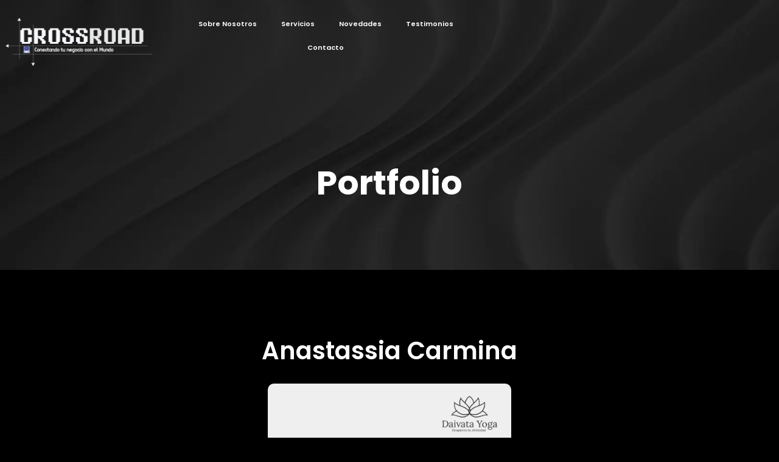

--- FILE ---
content_type: text/html; charset=UTF-8
request_url: https://crossroad.com.ar/portfolio-crossroad/anastassia-carmina/
body_size: 32651
content:
<!doctype html><html lang="es"><head><script data-no-optimize="1">var litespeed_docref=sessionStorage.getItem("litespeed_docref");litespeed_docref&&(Object.defineProperty(document,"referrer",{get:function(){return litespeed_docref}}),sessionStorage.removeItem("litespeed_docref"));</script> <meta charset="UTF-8"><meta name="viewport" content="width=device-width, initial-scale=1"><link rel="profile" href="https://gmpg.org/xfn/11"><meta name='robots' content='index, follow, max-image-preview:large, max-snippet:-1, max-video-preview:-1' /><style>img:is([sizes="auto" i], [sizes^="auto," i]) { contain-intrinsic-size: 3000px 1500px }</style> <script id="cookieyes" type="litespeed/javascript" data-src="https://cdn-cookieyes.com/client_data/a9361ce5559cf01fe1410c93/script.js"></script> <title>Anastassia Carmina &#8211; CrossRoad Consultora</title><link rel="canonical" href="https://crossroad.com.ar/portfolio-crossroad/anastassia-carmina/" /><meta property="og:locale" content="es_ES" /><meta property="og:type" content="article" /><meta property="og:title" content="Anastassia Carmina &#8211; CrossRoad Consultora" /><meta property="og:url" content="https://crossroad.com.ar/portfolio-crossroad/anastassia-carmina/" /><meta property="og:site_name" content="CrossRoad Consultora" /><meta property="article:publisher" content="https://www.facebook.com/crossroadlarioja/" /><meta property="og:image" content="https://crossroad.com.ar/wp-content/uploads/2023/11/web-anastassiacarmina.jpg" /><meta property="og:image:width" content="960" /><meta property="og:image:height" content="960" /><meta property="og:image:type" content="image/jpeg" /><meta name="twitter:card" content="summary_large_image" /> <script type="application/ld+json" class="yoast-schema-graph">{"@context":"https://schema.org","@graph":[{"@type":"WebPage","@id":"https://crossroad.com.ar/portfolio-crossroad/anastassia-carmina/","url":"https://crossroad.com.ar/portfolio-crossroad/anastassia-carmina/","name":"Anastassia Carmina &#8211; CrossRoad Consultora","isPartOf":{"@id":"https://crossroad.com.ar/#website"},"primaryImageOfPage":{"@id":"https://crossroad.com.ar/portfolio-crossroad/anastassia-carmina/#primaryimage"},"image":{"@id":"https://crossroad.com.ar/portfolio-crossroad/anastassia-carmina/#primaryimage"},"thumbnailUrl":"https://crossroad.com.ar/wp-content/uploads/2023/11/web-anastassiacarmina.jpg","datePublished":"2023-11-19T17:30:52+00:00","breadcrumb":{"@id":"https://crossroad.com.ar/portfolio-crossroad/anastassia-carmina/#breadcrumb"},"inLanguage":"es","potentialAction":[{"@type":"ReadAction","target":["https://crossroad.com.ar/portfolio-crossroad/anastassia-carmina/"]}]},{"@type":"ImageObject","inLanguage":"es","@id":"https://crossroad.com.ar/portfolio-crossroad/anastassia-carmina/#primaryimage","url":"https://crossroad.com.ar/wp-content/uploads/2023/11/web-anastassiacarmina.jpg","contentUrl":"https://crossroad.com.ar/wp-content/uploads/2023/11/web-anastassiacarmina.jpg","width":960,"height":960},{"@type":"BreadcrumbList","@id":"https://crossroad.com.ar/portfolio-crossroad/anastassia-carmina/#breadcrumb","itemListElement":[{"@type":"ListItem","position":1,"name":"Portada","item":"https://crossroad.com.ar/"},{"@type":"ListItem","position":2,"name":"Portfolio CrossRoad","item":"https://crossroad.com.ar/portfolio-crossroad/"},{"@type":"ListItem","position":3,"name":"Anastassia Carmina"}]},{"@type":"WebSite","@id":"https://crossroad.com.ar/#website","url":"https://crossroad.com.ar/","name":"CrossRoad","description":"Diseño web en Wordpress y Social Media","publisher":{"@id":"https://crossroad.com.ar/#organization"},"potentialAction":[{"@type":"SearchAction","target":{"@type":"EntryPoint","urlTemplate":"https://crossroad.com.ar/?s={search_term_string}"},"query-input":{"@type":"PropertyValueSpecification","valueRequired":true,"valueName":"search_term_string"}}],"inLanguage":"es"},{"@type":"Organization","@id":"https://crossroad.com.ar/#organization","name":"CrossRoad Consultora - Diseño web en Wordpress","alternateName":"Diseño Web en La Rioja Argentina","url":"https://crossroad.com.ar/","logo":{"@type":"ImageObject","inLanguage":"es","@id":"https://crossroad.com.ar/#/schema/logo/image/","url":"https://crossroad.com.ar/wp-content/uploads/2023/03/LOGO-2023-06.png","contentUrl":"https://crossroad.com.ar/wp-content/uploads/2023/03/LOGO-2023-06.png","width":260,"height":100,"caption":"CrossRoad Consultora - Diseño web en Wordpress"},"image":{"@id":"https://crossroad.com.ar/#/schema/logo/image/"},"sameAs":["https://www.facebook.com/crossroadlarioja/","https://www.instagram.com/crossroadlarioja/?hl=es-la","https://ar.linkedin.com/company/crossroad-consultora-creativa","https://www.youtube.com/channel/UC45R30TXaSknqU_a8yfGaow?view_as=subscriber"]}]}</script> <link rel="alternate" type="application/rss+xml" title="CrossRoad Consultora &raquo; Feed" href="https://crossroad.com.ar/feed/" /><link rel="alternate" type="application/rss+xml" title="CrossRoad Consultora &raquo; Feed de los comentarios" href="https://crossroad.com.ar/comments/feed/" />
 <script src="//www.googletagmanager.com/gtag/js?id=G-J7GMW3CMM4"  data-cfasync="false" data-wpfc-render="false" async></script> <script data-cfasync="false" data-wpfc-render="false">var em_version = '8.10.1';
				var em_track_user = true;
				var em_no_track_reason = '';
								var ExactMetricsDefaultLocations = {"page_location":"https:\/\/crossroad.com.ar\/portfolio-crossroad\/anastassia-carmina\/"};
								if ( typeof ExactMetricsPrivacyGuardFilter === 'function' ) {
					var ExactMetricsLocations = (typeof ExactMetricsExcludeQuery === 'object') ? ExactMetricsPrivacyGuardFilter( ExactMetricsExcludeQuery ) : ExactMetricsPrivacyGuardFilter( ExactMetricsDefaultLocations );
				} else {
					var ExactMetricsLocations = (typeof ExactMetricsExcludeQuery === 'object') ? ExactMetricsExcludeQuery : ExactMetricsDefaultLocations;
				}

								var disableStrs = [
										'ga-disable-G-J7GMW3CMM4',
									];

				/* Function to detect opted out users */
				function __gtagTrackerIsOptedOut() {
					for (var index = 0; index < disableStrs.length; index++) {
						if (document.cookie.indexOf(disableStrs[index] + '=true') > -1) {
							return true;
						}
					}

					return false;
				}

				/* Disable tracking if the opt-out cookie exists. */
				if (__gtagTrackerIsOptedOut()) {
					for (var index = 0; index < disableStrs.length; index++) {
						window[disableStrs[index]] = true;
					}
				}

				/* Opt-out function */
				function __gtagTrackerOptout() {
					for (var index = 0; index < disableStrs.length; index++) {
						document.cookie = disableStrs[index] + '=true; expires=Thu, 31 Dec 2099 23:59:59 UTC; path=/';
						window[disableStrs[index]] = true;
					}
				}

				if ('undefined' === typeof gaOptout) {
					function gaOptout() {
						__gtagTrackerOptout();
					}
				}
								window.dataLayer = window.dataLayer || [];

				window.ExactMetricsDualTracker = {
					helpers: {},
					trackers: {},
				};
				if (em_track_user) {
					function __gtagDataLayer() {
						dataLayer.push(arguments);
					}

					function __gtagTracker(type, name, parameters) {
						if (!parameters) {
							parameters = {};
						}

						if (parameters.send_to) {
							__gtagDataLayer.apply(null, arguments);
							return;
						}

						if (type === 'event') {
														parameters.send_to = exactmetrics_frontend.v4_id;
							var hookName = name;
							if (typeof parameters['event_category'] !== 'undefined') {
								hookName = parameters['event_category'] + ':' + name;
							}

							if (typeof ExactMetricsDualTracker.trackers[hookName] !== 'undefined') {
								ExactMetricsDualTracker.trackers[hookName](parameters);
							} else {
								__gtagDataLayer('event', name, parameters);
							}
							
						} else {
							__gtagDataLayer.apply(null, arguments);
						}
					}

					__gtagTracker('js', new Date());
					__gtagTracker('set', {
						'developer_id.dNDMyYj': true,
											});
					if ( ExactMetricsLocations.page_location ) {
						__gtagTracker('set', ExactMetricsLocations);
					}
										__gtagTracker('config', 'G-J7GMW3CMM4', {"forceSSL":"true"} );
										window.gtag = __gtagTracker;										(function () {
						/* https://developers.google.com/analytics/devguides/collection/analyticsjs/ */
						/* ga and __gaTracker compatibility shim. */
						var noopfn = function () {
							return null;
						};
						var newtracker = function () {
							return new Tracker();
						};
						var Tracker = function () {
							return null;
						};
						var p = Tracker.prototype;
						p.get = noopfn;
						p.set = noopfn;
						p.send = function () {
							var args = Array.prototype.slice.call(arguments);
							args.unshift('send');
							__gaTracker.apply(null, args);
						};
						var __gaTracker = function () {
							var len = arguments.length;
							if (len === 0) {
								return;
							}
							var f = arguments[len - 1];
							if (typeof f !== 'object' || f === null || typeof f.hitCallback !== 'function') {
								if ('send' === arguments[0]) {
									var hitConverted, hitObject = false, action;
									if ('event' === arguments[1]) {
										if ('undefined' !== typeof arguments[3]) {
											hitObject = {
												'eventAction': arguments[3],
												'eventCategory': arguments[2],
												'eventLabel': arguments[4],
												'value': arguments[5] ? arguments[5] : 1,
											}
										}
									}
									if ('pageview' === arguments[1]) {
										if ('undefined' !== typeof arguments[2]) {
											hitObject = {
												'eventAction': 'page_view',
												'page_path': arguments[2],
											}
										}
									}
									if (typeof arguments[2] === 'object') {
										hitObject = arguments[2];
									}
									if (typeof arguments[5] === 'object') {
										Object.assign(hitObject, arguments[5]);
									}
									if ('undefined' !== typeof arguments[1].hitType) {
										hitObject = arguments[1];
										if ('pageview' === hitObject.hitType) {
											hitObject.eventAction = 'page_view';
										}
									}
									if (hitObject) {
										action = 'timing' === arguments[1].hitType ? 'timing_complete' : hitObject.eventAction;
										hitConverted = mapArgs(hitObject);
										__gtagTracker('event', action, hitConverted);
									}
								}
								return;
							}

							function mapArgs(args) {
								var arg, hit = {};
								var gaMap = {
									'eventCategory': 'event_category',
									'eventAction': 'event_action',
									'eventLabel': 'event_label',
									'eventValue': 'event_value',
									'nonInteraction': 'non_interaction',
									'timingCategory': 'event_category',
									'timingVar': 'name',
									'timingValue': 'value',
									'timingLabel': 'event_label',
									'page': 'page_path',
									'location': 'page_location',
									'title': 'page_title',
									'referrer' : 'page_referrer',
								};
								for (arg in args) {
																		if (!(!args.hasOwnProperty(arg) || !gaMap.hasOwnProperty(arg))) {
										hit[gaMap[arg]] = args[arg];
									} else {
										hit[arg] = args[arg];
									}
								}
								return hit;
							}

							try {
								f.hitCallback();
							} catch (ex) {
							}
						};
						__gaTracker.create = newtracker;
						__gaTracker.getByName = newtracker;
						__gaTracker.getAll = function () {
							return [];
						};
						__gaTracker.remove = noopfn;
						__gaTracker.loaded = true;
						window['__gaTracker'] = __gaTracker;
					})();
									} else {
										console.log("");
					(function () {
						function __gtagTracker() {
							return null;
						}

						window['__gtagTracker'] = __gtagTracker;
						window['gtag'] = __gtagTracker;
					})();
									}</script> <link data-optimized="2" rel="stylesheet" href="https://crossroad.com.ar/wp-content/litespeed/css/a6a913cd87d94d4a2c2ea957c91030ed.css?ver=8ac8e" /><style id='global-styles-inline-css'>:root{--wp--preset--aspect-ratio--square: 1;--wp--preset--aspect-ratio--4-3: 4/3;--wp--preset--aspect-ratio--3-4: 3/4;--wp--preset--aspect-ratio--3-2: 3/2;--wp--preset--aspect-ratio--2-3: 2/3;--wp--preset--aspect-ratio--16-9: 16/9;--wp--preset--aspect-ratio--9-16: 9/16;--wp--preset--color--black: #000000;--wp--preset--color--cyan-bluish-gray: #abb8c3;--wp--preset--color--white: #ffffff;--wp--preset--color--pale-pink: #f78da7;--wp--preset--color--vivid-red: #cf2e2e;--wp--preset--color--luminous-vivid-orange: #ff6900;--wp--preset--color--luminous-vivid-amber: #fcb900;--wp--preset--color--light-green-cyan: #7bdcb5;--wp--preset--color--vivid-green-cyan: #00d084;--wp--preset--color--pale-cyan-blue: #8ed1fc;--wp--preset--color--vivid-cyan-blue: #0693e3;--wp--preset--color--vivid-purple: #9b51e0;--wp--preset--gradient--vivid-cyan-blue-to-vivid-purple: linear-gradient(135deg,rgba(6,147,227,1) 0%,rgb(155,81,224) 100%);--wp--preset--gradient--light-green-cyan-to-vivid-green-cyan: linear-gradient(135deg,rgb(122,220,180) 0%,rgb(0,208,130) 100%);--wp--preset--gradient--luminous-vivid-amber-to-luminous-vivid-orange: linear-gradient(135deg,rgba(252,185,0,1) 0%,rgba(255,105,0,1) 100%);--wp--preset--gradient--luminous-vivid-orange-to-vivid-red: linear-gradient(135deg,rgba(255,105,0,1) 0%,rgb(207,46,46) 100%);--wp--preset--gradient--very-light-gray-to-cyan-bluish-gray: linear-gradient(135deg,rgb(238,238,238) 0%,rgb(169,184,195) 100%);--wp--preset--gradient--cool-to-warm-spectrum: linear-gradient(135deg,rgb(74,234,220) 0%,rgb(151,120,209) 20%,rgb(207,42,186) 40%,rgb(238,44,130) 60%,rgb(251,105,98) 80%,rgb(254,248,76) 100%);--wp--preset--gradient--blush-light-purple: linear-gradient(135deg,rgb(255,206,236) 0%,rgb(152,150,240) 100%);--wp--preset--gradient--blush-bordeaux: linear-gradient(135deg,rgb(254,205,165) 0%,rgb(254,45,45) 50%,rgb(107,0,62) 100%);--wp--preset--gradient--luminous-dusk: linear-gradient(135deg,rgb(255,203,112) 0%,rgb(199,81,192) 50%,rgb(65,88,208) 100%);--wp--preset--gradient--pale-ocean: linear-gradient(135deg,rgb(255,245,203) 0%,rgb(182,227,212) 50%,rgb(51,167,181) 100%);--wp--preset--gradient--electric-grass: linear-gradient(135deg,rgb(202,248,128) 0%,rgb(113,206,126) 100%);--wp--preset--gradient--midnight: linear-gradient(135deg,rgb(2,3,129) 0%,rgb(40,116,252) 100%);--wp--preset--font-size--small: 13px;--wp--preset--font-size--medium: 20px;--wp--preset--font-size--large: 36px;--wp--preset--font-size--x-large: 42px;--wp--preset--spacing--20: 0.44rem;--wp--preset--spacing--30: 0.67rem;--wp--preset--spacing--40: 1rem;--wp--preset--spacing--50: 1.5rem;--wp--preset--spacing--60: 2.25rem;--wp--preset--spacing--70: 3.38rem;--wp--preset--spacing--80: 5.06rem;--wp--preset--shadow--natural: 6px 6px 9px rgba(0, 0, 0, 0.2);--wp--preset--shadow--deep: 12px 12px 50px rgba(0, 0, 0, 0.4);--wp--preset--shadow--sharp: 6px 6px 0px rgba(0, 0, 0, 0.2);--wp--preset--shadow--outlined: 6px 6px 0px -3px rgba(255, 255, 255, 1), 6px 6px rgba(0, 0, 0, 1);--wp--preset--shadow--crisp: 6px 6px 0px rgba(0, 0, 0, 1);}:root { --wp--style--global--content-size: 800px;--wp--style--global--wide-size: 1200px; }:where(body) { margin: 0; }.wp-site-blocks > .alignleft { float: left; margin-right: 2em; }.wp-site-blocks > .alignright { float: right; margin-left: 2em; }.wp-site-blocks > .aligncenter { justify-content: center; margin-left: auto; margin-right: auto; }:where(.wp-site-blocks) > * { margin-block-start: 24px; margin-block-end: 0; }:where(.wp-site-blocks) > :first-child { margin-block-start: 0; }:where(.wp-site-blocks) > :last-child { margin-block-end: 0; }:root { --wp--style--block-gap: 24px; }:root :where(.is-layout-flow) > :first-child{margin-block-start: 0;}:root :where(.is-layout-flow) > :last-child{margin-block-end: 0;}:root :where(.is-layout-flow) > *{margin-block-start: 24px;margin-block-end: 0;}:root :where(.is-layout-constrained) > :first-child{margin-block-start: 0;}:root :where(.is-layout-constrained) > :last-child{margin-block-end: 0;}:root :where(.is-layout-constrained) > *{margin-block-start: 24px;margin-block-end: 0;}:root :where(.is-layout-flex){gap: 24px;}:root :where(.is-layout-grid){gap: 24px;}.is-layout-flow > .alignleft{float: left;margin-inline-start: 0;margin-inline-end: 2em;}.is-layout-flow > .alignright{float: right;margin-inline-start: 2em;margin-inline-end: 0;}.is-layout-flow > .aligncenter{margin-left: auto !important;margin-right: auto !important;}.is-layout-constrained > .alignleft{float: left;margin-inline-start: 0;margin-inline-end: 2em;}.is-layout-constrained > .alignright{float: right;margin-inline-start: 2em;margin-inline-end: 0;}.is-layout-constrained > .aligncenter{margin-left: auto !important;margin-right: auto !important;}.is-layout-constrained > :where(:not(.alignleft):not(.alignright):not(.alignfull)){max-width: var(--wp--style--global--content-size);margin-left: auto !important;margin-right: auto !important;}.is-layout-constrained > .alignwide{max-width: var(--wp--style--global--wide-size);}body .is-layout-flex{display: flex;}.is-layout-flex{flex-wrap: wrap;align-items: center;}.is-layout-flex > :is(*, div){margin: 0;}body .is-layout-grid{display: grid;}.is-layout-grid > :is(*, div){margin: 0;}body{padding-top: 0px;padding-right: 0px;padding-bottom: 0px;padding-left: 0px;}a:where(:not(.wp-element-button)){text-decoration: underline;}:root :where(.wp-element-button, .wp-block-button__link){background-color: #32373c;border-width: 0;color: #fff;font-family: inherit;font-size: inherit;line-height: inherit;padding: calc(0.667em + 2px) calc(1.333em + 2px);text-decoration: none;}.has-black-color{color: var(--wp--preset--color--black) !important;}.has-cyan-bluish-gray-color{color: var(--wp--preset--color--cyan-bluish-gray) !important;}.has-white-color{color: var(--wp--preset--color--white) !important;}.has-pale-pink-color{color: var(--wp--preset--color--pale-pink) !important;}.has-vivid-red-color{color: var(--wp--preset--color--vivid-red) !important;}.has-luminous-vivid-orange-color{color: var(--wp--preset--color--luminous-vivid-orange) !important;}.has-luminous-vivid-amber-color{color: var(--wp--preset--color--luminous-vivid-amber) !important;}.has-light-green-cyan-color{color: var(--wp--preset--color--light-green-cyan) !important;}.has-vivid-green-cyan-color{color: var(--wp--preset--color--vivid-green-cyan) !important;}.has-pale-cyan-blue-color{color: var(--wp--preset--color--pale-cyan-blue) !important;}.has-vivid-cyan-blue-color{color: var(--wp--preset--color--vivid-cyan-blue) !important;}.has-vivid-purple-color{color: var(--wp--preset--color--vivid-purple) !important;}.has-black-background-color{background-color: var(--wp--preset--color--black) !important;}.has-cyan-bluish-gray-background-color{background-color: var(--wp--preset--color--cyan-bluish-gray) !important;}.has-white-background-color{background-color: var(--wp--preset--color--white) !important;}.has-pale-pink-background-color{background-color: var(--wp--preset--color--pale-pink) !important;}.has-vivid-red-background-color{background-color: var(--wp--preset--color--vivid-red) !important;}.has-luminous-vivid-orange-background-color{background-color: var(--wp--preset--color--luminous-vivid-orange) !important;}.has-luminous-vivid-amber-background-color{background-color: var(--wp--preset--color--luminous-vivid-amber) !important;}.has-light-green-cyan-background-color{background-color: var(--wp--preset--color--light-green-cyan) !important;}.has-vivid-green-cyan-background-color{background-color: var(--wp--preset--color--vivid-green-cyan) !important;}.has-pale-cyan-blue-background-color{background-color: var(--wp--preset--color--pale-cyan-blue) !important;}.has-vivid-cyan-blue-background-color{background-color: var(--wp--preset--color--vivid-cyan-blue) !important;}.has-vivid-purple-background-color{background-color: var(--wp--preset--color--vivid-purple) !important;}.has-black-border-color{border-color: var(--wp--preset--color--black) !important;}.has-cyan-bluish-gray-border-color{border-color: var(--wp--preset--color--cyan-bluish-gray) !important;}.has-white-border-color{border-color: var(--wp--preset--color--white) !important;}.has-pale-pink-border-color{border-color: var(--wp--preset--color--pale-pink) !important;}.has-vivid-red-border-color{border-color: var(--wp--preset--color--vivid-red) !important;}.has-luminous-vivid-orange-border-color{border-color: var(--wp--preset--color--luminous-vivid-orange) !important;}.has-luminous-vivid-amber-border-color{border-color: var(--wp--preset--color--luminous-vivid-amber) !important;}.has-light-green-cyan-border-color{border-color: var(--wp--preset--color--light-green-cyan) !important;}.has-vivid-green-cyan-border-color{border-color: var(--wp--preset--color--vivid-green-cyan) !important;}.has-pale-cyan-blue-border-color{border-color: var(--wp--preset--color--pale-cyan-blue) !important;}.has-vivid-cyan-blue-border-color{border-color: var(--wp--preset--color--vivid-cyan-blue) !important;}.has-vivid-purple-border-color{border-color: var(--wp--preset--color--vivid-purple) !important;}.has-vivid-cyan-blue-to-vivid-purple-gradient-background{background: var(--wp--preset--gradient--vivid-cyan-blue-to-vivid-purple) !important;}.has-light-green-cyan-to-vivid-green-cyan-gradient-background{background: var(--wp--preset--gradient--light-green-cyan-to-vivid-green-cyan) !important;}.has-luminous-vivid-amber-to-luminous-vivid-orange-gradient-background{background: var(--wp--preset--gradient--luminous-vivid-amber-to-luminous-vivid-orange) !important;}.has-luminous-vivid-orange-to-vivid-red-gradient-background{background: var(--wp--preset--gradient--luminous-vivid-orange-to-vivid-red) !important;}.has-very-light-gray-to-cyan-bluish-gray-gradient-background{background: var(--wp--preset--gradient--very-light-gray-to-cyan-bluish-gray) !important;}.has-cool-to-warm-spectrum-gradient-background{background: var(--wp--preset--gradient--cool-to-warm-spectrum) !important;}.has-blush-light-purple-gradient-background{background: var(--wp--preset--gradient--blush-light-purple) !important;}.has-blush-bordeaux-gradient-background{background: var(--wp--preset--gradient--blush-bordeaux) !important;}.has-luminous-dusk-gradient-background{background: var(--wp--preset--gradient--luminous-dusk) !important;}.has-pale-ocean-gradient-background{background: var(--wp--preset--gradient--pale-ocean) !important;}.has-electric-grass-gradient-background{background: var(--wp--preset--gradient--electric-grass) !important;}.has-midnight-gradient-background{background: var(--wp--preset--gradient--midnight) !important;}.has-small-font-size{font-size: var(--wp--preset--font-size--small) !important;}.has-medium-font-size{font-size: var(--wp--preset--font-size--medium) !important;}.has-large-font-size{font-size: var(--wp--preset--font-size--large) !important;}.has-x-large-font-size{font-size: var(--wp--preset--font-size--x-large) !important;}
:root :where(.wp-block-pullquote){font-size: 1.5em;line-height: 1.6;}</style> <script type="litespeed/javascript" data-src="https://crossroad.com.ar/wp-content/plugins/google-analytics-dashboard-for-wp/assets/js/frontend-gtag.min.js" id="exactmetrics-frontend-script-js" data-wp-strategy="async"></script> <script data-cfasync="false" data-wpfc-render="false" id='exactmetrics-frontend-script-js-extra'>var exactmetrics_frontend = {"js_events_tracking":"true","download_extensions":"zip,mp3,mpeg,pdf,docx,pptx,xlsx,rar","inbound_paths":"[{\"path\":\"\\\/go\\\/\",\"label\":\"affiliate\"},{\"path\":\"\\\/recommend\\\/\",\"label\":\"affiliate\"}]","home_url":"https:\/\/crossroad.com.ar","hash_tracking":"false","v4_id":"G-J7GMW3CMM4"};</script> <script type="litespeed/javascript" data-src="https://crossroad.com.ar/wp-includes/js/jquery/jquery.min.js" id="jquery-core-js"></script> <link rel="https://api.w.org/" href="https://crossroad.com.ar/wp-json/" /><link rel="alternate" title="JSON" type="application/json" href="https://crossroad.com.ar/wp-json/wp/v2/portfolio-crossroad/18482" /><link rel="EditURI" type="application/rsd+xml" title="RSD" href="https://crossroad.com.ar/xmlrpc.php?rsd" /><link rel='shortlink' href='https://crossroad.com.ar/?p=18482' /><link rel="alternate" title="oEmbed (JSON)" type="application/json+oembed" href="https://crossroad.com.ar/wp-json/oembed/1.0/embed?url=https%3A%2F%2Fcrossroad.com.ar%2Fportfolio-crossroad%2Fanastassia-carmina%2F" /><link rel="alternate" title="oEmbed (XML)" type="text/xml+oembed" href="https://crossroad.com.ar/wp-json/oembed/1.0/embed?url=https%3A%2F%2Fcrossroad.com.ar%2Fportfolio-crossroad%2Fanastassia-carmina%2F&#038;format=xml" /><meta name="ti-site-data" content="eyJyIjoiMTowITc6MCEzMDowIiwibyI6Imh0dHBzOlwvXC9jcm9zc3JvYWQuY29tLmFyXC93cC1hZG1pblwvYWRtaW4tYWpheC5waHA/YWN0aW9uPXRpX29ubGluZV91c2Vyc19nb29nbGUmYW1wO3A9JTJGcG9ydGZvbGlvLWNyb3Nzcm9hZCUyRmFuYXN0YXNzaWEtY2FybWluYSUyRiZhbXA7X3dwbm9uY2U9ZGRlOTkyZTI1ZCJ9" /><meta name="generator" content="Elementor 3.33.2; features: e_font_icon_svg, additional_custom_breakpoints; settings: css_print_method-external, google_font-enabled, font_display-auto"><style>.e-con.e-parent:nth-of-type(n+4):not(.e-lazyloaded):not(.e-no-lazyload),
				.e-con.e-parent:nth-of-type(n+4):not(.e-lazyloaded):not(.e-no-lazyload) * {
					background-image: none !important;
				}
				@media screen and (max-height: 1024px) {
					.e-con.e-parent:nth-of-type(n+3):not(.e-lazyloaded):not(.e-no-lazyload),
					.e-con.e-parent:nth-of-type(n+3):not(.e-lazyloaded):not(.e-no-lazyload) * {
						background-image: none !important;
					}
				}
				@media screen and (max-height: 640px) {
					.e-con.e-parent:nth-of-type(n+2):not(.e-lazyloaded):not(.e-no-lazyload),
					.e-con.e-parent:nth-of-type(n+2):not(.e-lazyloaded):not(.e-no-lazyload) * {
						background-image: none !important;
					}
				}</style><meta name="theme-color" content="#000000"><link rel="icon" href="https://crossroad.com.ar/wp-content/uploads/2023/03/cropped-LOGO-2023-07-32x32.png" sizes="32x32" /><link rel="icon" href="https://crossroad.com.ar/wp-content/uploads/2023/03/cropped-LOGO-2023-07-192x192.png" sizes="192x192" /><link rel="apple-touch-icon" href="https://crossroad.com.ar/wp-content/uploads/2023/03/cropped-LOGO-2023-07-180x180.png" /><meta name="msapplication-TileImage" content="https://crossroad.com.ar/wp-content/uploads/2023/03/cropped-LOGO-2023-07-270x270.png" /></head><body class="wp-singular portfolio-crossroad-template-default single single-portfolio-crossroad postid-18482 wp-custom-logo wp-embed-responsive wp-theme-hello-elementor wp-child-theme-hello-theme-child-master jkit-color-scheme hello-elementor-default elementor-default elementor-kit-17827 elementor-page-17075"><a class="skip-link screen-reader-text" href="#content">Ir al contenido</a><header data-elementor-type="header" data-elementor-id="16973" class="elementor elementor-16973 elementor-location-header" data-elementor-post-type="elementor_library"><div class="elementor-element elementor-element-adbfb5a e-con-full elementor-hidden-tablet elementor-hidden-mobile e-flex e-con e-parent" data-id="adbfb5a" data-element_type="container"><div class="elementor-element elementor-element-aa23857 elementor-widget-laptop__width-initial elementor-widget elementor-widget-image" data-id="aa23857" data-element_type="widget" data-widget_type="image.default">
<a href="https://crossroad.com.ar">
<img data-lazyloaded="1" src="[data-uri]" width="260" height="100" data-src="https://crossroad.com.ar/wp-content/uploads/2023/03/LOGO-2023-05.png.webp" class="elementor-animation-float attachment-full size-full wp-image-18177" alt="" decoding="async" />								</a></div><div class="elementor-element elementor-element-38127a3 elementor-nav-menu__align-center elementor-widget-laptop__width-initial elementor-nav-menu--dropdown-tablet elementor-nav-menu__text-align-aside elementor-nav-menu--toggle elementor-nav-menu--burger elementor-widget elementor-widget-nav-menu" data-id="38127a3" data-element_type="widget" data-settings="{&quot;layout&quot;:&quot;horizontal&quot;,&quot;submenu_icon&quot;:{&quot;value&quot;:&quot;&lt;svg aria-hidden=\&quot;true\&quot; class=\&quot;e-font-icon-svg e-fas-caret-down\&quot; viewBox=\&quot;0 0 320 512\&quot; xmlns=\&quot;http:\/\/www.w3.org\/2000\/svg\&quot;&gt;&lt;path d=\&quot;M31.3 192h257.3c17.8 0 26.7 21.5 14.1 34.1L174.1 354.8c-7.8 7.8-20.5 7.8-28.3 0L17.2 226.1C4.6 213.5 13.5 192 31.3 192z\&quot;&gt;&lt;\/path&gt;&lt;\/svg&gt;&quot;,&quot;library&quot;:&quot;fa-solid&quot;},&quot;toggle&quot;:&quot;burger&quot;}" data-widget_type="nav-menu.default"><nav aria-label="Menú" class="elementor-nav-menu--main elementor-nav-menu__container elementor-nav-menu--layout-horizontal e--pointer-underline e--animation-fade"><ul id="menu-1-38127a3" class="elementor-nav-menu"><li class="menu-item menu-item-type-custom menu-item-object-custom menu-item-home menu-item-17932"><a href="https://crossroad.com.ar/#nosotros" class="elementor-item elementor-item-anchor">Sobre Nosotros</a></li><li class="menu-item menu-item-type-custom menu-item-object-custom menu-item-home menu-item-17931"><a href="https://crossroad.com.ar/#servicios" class="elementor-item elementor-item-anchor">Servicios</a></li><li class="menu-item menu-item-type-post_type menu-item-object-page menu-item-16805"><a href="https://crossroad.com.ar/novedades/" class="elementor-item">Novedades</a></li><li class="menu-item menu-item-type-custom menu-item-object-custom menu-item-home menu-item-17978"><a href="https://crossroad.com.ar/#testimonios" class="elementor-item elementor-item-anchor">Testimonios</a></li><li class="menu-item menu-item-type-post_type menu-item-object-page menu-item-16844"><a href="https://crossroad.com.ar/contacto/" class="elementor-item">Contacto</a></li></ul></nav><div class="elementor-menu-toggle" role="button" tabindex="0" aria-label="Alternar menú" aria-expanded="false">
<svg aria-hidden="true" role="presentation" class="elementor-menu-toggle__icon--open e-font-icon-svg e-eicon-menu-bar" viewBox="0 0 1000 1000" xmlns="http://www.w3.org/2000/svg"><path d="M104 333H896C929 333 958 304 958 271S929 208 896 208H104C71 208 42 237 42 271S71 333 104 333ZM104 583H896C929 583 958 554 958 521S929 458 896 458H104C71 458 42 487 42 521S71 583 104 583ZM104 833H896C929 833 958 804 958 771S929 708 896 708H104C71 708 42 737 42 771S71 833 104 833Z"></path></svg><svg aria-hidden="true" role="presentation" class="elementor-menu-toggle__icon--close e-font-icon-svg e-eicon-close" viewBox="0 0 1000 1000" xmlns="http://www.w3.org/2000/svg"><path d="M742 167L500 408 258 167C246 154 233 150 217 150 196 150 179 158 167 167 154 179 150 196 150 212 150 229 154 242 171 254L408 500 167 742C138 771 138 800 167 829 196 858 225 858 254 829L496 587 738 829C750 842 767 846 783 846 800 846 817 842 829 829 842 817 846 804 846 783 846 767 842 750 829 737L588 500 833 258C863 229 863 200 833 171 804 137 775 137 742 167Z"></path></svg></div><nav class="elementor-nav-menu--dropdown elementor-nav-menu__container" aria-hidden="true"><ul id="menu-2-38127a3" class="elementor-nav-menu"><li class="menu-item menu-item-type-custom menu-item-object-custom menu-item-home menu-item-17932"><a href="https://crossroad.com.ar/#nosotros" class="elementor-item elementor-item-anchor" tabindex="-1">Sobre Nosotros</a></li><li class="menu-item menu-item-type-custom menu-item-object-custom menu-item-home menu-item-17931"><a href="https://crossroad.com.ar/#servicios" class="elementor-item elementor-item-anchor" tabindex="-1">Servicios</a></li><li class="menu-item menu-item-type-post_type menu-item-object-page menu-item-16805"><a href="https://crossroad.com.ar/novedades/" class="elementor-item" tabindex="-1">Novedades</a></li><li class="menu-item menu-item-type-custom menu-item-object-custom menu-item-home menu-item-17978"><a href="https://crossroad.com.ar/#testimonios" class="elementor-item elementor-item-anchor" tabindex="-1">Testimonios</a></li><li class="menu-item menu-item-type-post_type menu-item-object-page menu-item-16844"><a href="https://crossroad.com.ar/contacto/" class="elementor-item" tabindex="-1">Contacto</a></li></ul></nav></div><div class="elementor-element elementor-element-b6c63b1 elementor-align-right elementor-mobile-align-center elementor-invisible elementor-widget elementor-widget-button" data-id="b6c63b1" data-element_type="widget" data-settings="{&quot;_animation&quot;:&quot;slideInRight&quot;}" data-widget_type="button.default">
<a class="elementor-button elementor-button-link elementor-size-sm elementor-animation-grow" href="https://crossroad.com.ar/portfolio/">
<span class="elementor-button-content-wrapper">
<span class="elementor-button-text">Portfolio</span>
</span>
</a></div><div class="elementor-element elementor-element-60bf0ed elementor-align-left elementor-invisible elementor-widget elementor-widget-button" data-id="60bf0ed" data-element_type="widget" data-settings="{&quot;_animation&quot;:&quot;slideInRight&quot;}" data-widget_type="button.default">
<a class="elementor-button elementor-button-link elementor-size-sm elementor-animation-grow" href="https://crossroad.com.ar/#creando">
<span class="elementor-button-content-wrapper">
<span class="elementor-button-text">Servicios para Agencias</span>
</span>
</a></div></div><div class="elementor-element elementor-element-f743d50 e-con-full elementor-hidden-desktop elementor-hidden-laptop e-flex e-con e-parent" data-id="f743d50" data-element_type="container"><div class="elementor-element elementor-element-dba908d elementor-widget-laptop__width-initial elementor-widget elementor-widget-image" data-id="dba908d" data-element_type="widget" data-widget_type="image.default">
<a href="https://crossroad.com.ar">
<img data-lazyloaded="1" src="[data-uri]" width="260" height="100" data-src="https://crossroad.com.ar/wp-content/uploads/2023/03/LOGO-2023-05.png.webp" class="elementor-animation-float attachment-full size-full wp-image-18177" alt="" decoding="async" />								</a></div><div class="elementor-element elementor-element-c5b32dc elementor-widget-mobile__width-initial ekit-off-canvas-position-right elementor-widget elementor-widget-elementskit-header-offcanvas" data-id="c5b32dc" data-element_type="widget" data-widget_type="elementskit-header-offcanvas.default"><div class="ekit-wid-con" ><div class="ekit-offcanvas-toggle-wraper before">
<a href="#" class="ekit_navSidebar-button ekit_offcanvas-sidebar" aria-label="offcanvas-menu">
<svg aria-hidden="true" class="e-font-icon-svg e-fas-bars" viewBox="0 0 448 512" xmlns="http://www.w3.org/2000/svg"><path d="M16 132h416c8.837 0 16-7.163 16-16V76c0-8.837-7.163-16-16-16H16C7.163 60 0 67.163 0 76v40c0 8.837 7.163 16 16 16zm0 160h416c8.837 0 16-7.163 16-16v-40c0-8.837-7.163-16-16-16H16c-8.837 0-16 7.163-16 16v40c0 8.837 7.163 16 16 16zm0 160h416c8.837 0 16-7.163 16-16v-40c0-8.837-7.163-16-16-16H16c-8.837 0-16 7.163-16 16v40c0 8.837 7.163 16 16 16z"></path></svg>            </a></div><div class="ekit-sidebar-group info-group ekit-slide" data-settings="{&quot;disable_bodyscroll&quot;:&quot;&quot;}"><div class="ekit-overlay ekit-bg-black"></div><div class="ekit-sidebar-widget"><div class="ekit_sidebar-widget-container"><div class="ekit_widget-heading before">
<a href="#" class="ekit_close-side-widget" aria-label="close-icon"><svg aria-hidden="true" class="e-font-icon-svg e-fas-times" viewBox="0 0 352 512" xmlns="http://www.w3.org/2000/svg"><path d="M242.72 256l100.07-100.07c12.28-12.28 12.28-32.19 0-44.48l-22.24-22.24c-12.28-12.28-32.19-12.28-44.48 0L176 189.28 75.93 89.21c-12.28-12.28-32.19-12.28-44.48 0L9.21 111.45c-12.28 12.28-12.28 32.19 0 44.48L109.28 256 9.21 356.07c-12.28 12.28-12.28 32.19 0 44.48l22.24 22.24c12.28 12.28 32.2 12.28 44.48 0L176 322.72l100.07 100.07c12.28 12.28 32.2 12.28 44.48 0l22.24-22.24c12.28-12.28 12.28-32.19 0-44.48L242.72 256z"></path></svg>
</a></div><div class="ekit_sidebar-textwidget"><div class="widgetarea_warper widgetarea_warper_editable" data-elementskit-widgetarea-key="c5b32dc"  data-elementskit-widgetarea-index="99"><div class="widgetarea_warper_edit" data-elementskit-widgetarea-key="c5b32dc" data-elementskit-widgetarea-index="99">
<i class="eicon-edit" aria-hidden="true"></i>
<span>Editar el contenido</span></div><div class="ekit-widget-area-container"><div data-elementor-type="wp-post" data-elementor-id="18549" class="elementor elementor-18549" data-elementor-post-type="elementskit_content"><div class="elementor-element elementor-element-6b87891 e-flex e-con-boxed e-con e-parent" data-id="6b87891" data-element_type="container" data-settings="{&quot;background_background&quot;:&quot;classic&quot;}"><div class="e-con-inner"><div class="elementor-element elementor-element-74f2587 elementor-widget-tablet__width-inherit elementor-widget elementor-widget-image" data-id="74f2587" data-element_type="widget" data-widget_type="image.default">
<a href="https://crossroad.com.ar">
<img data-lazyloaded="1" src="[data-uri]" width="722" height="264" data-src="https://crossroad.com.ar/wp-content/uploads/2023/03/LOGO-2023-09.png.webp" class="attachment-large size-large wp-image-18199" alt="logoweb crossroad" decoding="async" data-srcset="https://crossroad.com.ar/wp-content/uploads/2023/03/LOGO-2023-09.png.webp 722w, https://crossroad.com.ar/wp-content/uploads/2023/03/LOGO-2023-09-300x110.png.webp 300w" data-sizes="(max-width: 722px) 100vw, 722px" />								</a></div><div class="elementor-element elementor-element-4b12069 elementor-nav-menu--dropdown-none elementor-widget-tablet__width-inherit elementor-widget elementor-widget-nav-menu" data-id="4b12069" data-element_type="widget" data-settings="{&quot;layout&quot;:&quot;vertical&quot;,&quot;submenu_icon&quot;:{&quot;value&quot;:&quot;&lt;svg aria-hidden=\&quot;true\&quot; class=\&quot;e-font-icon-svg e-fas-caret-down\&quot; viewBox=\&quot;0 0 320 512\&quot; xmlns=\&quot;http:\/\/www.w3.org\/2000\/svg\&quot;&gt;&lt;path d=\&quot;M31.3 192h257.3c17.8 0 26.7 21.5 14.1 34.1L174.1 354.8c-7.8 7.8-20.5 7.8-28.3 0L17.2 226.1C4.6 213.5 13.5 192 31.3 192z\&quot;&gt;&lt;\/path&gt;&lt;\/svg&gt;&quot;,&quot;library&quot;:&quot;fa-solid&quot;}}" data-widget_type="nav-menu.default"><nav aria-label="Menú" class="elementor-nav-menu--main elementor-nav-menu__container elementor-nav-menu--layout-vertical e--pointer-background e--animation-fade"><ul id="menu-1-4b12069" class="elementor-nav-menu sm-vertical"><li class="menu-item menu-item-type-custom menu-item-object-custom menu-item-home menu-item-17932"><a href="https://crossroad.com.ar/#nosotros" class="elementor-item elementor-item-anchor">Sobre Nosotros</a></li><li class="menu-item menu-item-type-custom menu-item-object-custom menu-item-home menu-item-17931"><a href="https://crossroad.com.ar/#servicios" class="elementor-item elementor-item-anchor">Servicios</a></li><li class="menu-item menu-item-type-post_type menu-item-object-page menu-item-16805"><a href="https://crossroad.com.ar/novedades/" class="elementor-item">Novedades</a></li><li class="menu-item menu-item-type-custom menu-item-object-custom menu-item-home menu-item-17978"><a href="https://crossroad.com.ar/#testimonios" class="elementor-item elementor-item-anchor">Testimonios</a></li><li class="menu-item menu-item-type-post_type menu-item-object-page menu-item-16844"><a href="https://crossroad.com.ar/contacto/" class="elementor-item">Contacto</a></li></ul></nav><nav class="elementor-nav-menu--dropdown elementor-nav-menu__container" aria-hidden="true"><ul id="menu-2-4b12069" class="elementor-nav-menu sm-vertical"><li class="menu-item menu-item-type-custom menu-item-object-custom menu-item-home menu-item-17932"><a href="https://crossroad.com.ar/#nosotros" class="elementor-item elementor-item-anchor" tabindex="-1">Sobre Nosotros</a></li><li class="menu-item menu-item-type-custom menu-item-object-custom menu-item-home menu-item-17931"><a href="https://crossroad.com.ar/#servicios" class="elementor-item elementor-item-anchor" tabindex="-1">Servicios</a></li><li class="menu-item menu-item-type-post_type menu-item-object-page menu-item-16805"><a href="https://crossroad.com.ar/novedades/" class="elementor-item" tabindex="-1">Novedades</a></li><li class="menu-item menu-item-type-custom menu-item-object-custom menu-item-home menu-item-17978"><a href="https://crossroad.com.ar/#testimonios" class="elementor-item elementor-item-anchor" tabindex="-1">Testimonios</a></li><li class="menu-item menu-item-type-post_type menu-item-object-page menu-item-16844"><a href="https://crossroad.com.ar/contacto/" class="elementor-item" tabindex="-1">Contacto</a></li></ul></nav></div><div class="elementor-element elementor-element-e9354f4 elementor-align-right elementor-mobile-align-justify elementor-widget-tablet__width-initial elementor-invisible elementor-widget elementor-widget-button" data-id="e9354f4" data-element_type="widget" data-settings="{&quot;_animation&quot;:&quot;slideInRight&quot;}" data-widget_type="button.default">
<a class="elementor-button elementor-button-link elementor-size-sm" href="https://crossroad.com.ar/portfolio/">
<span class="elementor-button-content-wrapper">
<span class="elementor-button-text">Portfolio</span>
</span>
</a></div><div class="elementor-element elementor-element-be87c52 elementor-align-right elementor-mobile-align-justify elementor-tablet-align-left elementor-widget-tablet__width-initial elementor-invisible elementor-widget elementor-widget-button" data-id="be87c52" data-element_type="widget" data-settings="{&quot;_animation&quot;:&quot;slideInRight&quot;}" data-widget_type="button.default">
<a class="elementor-button elementor-button-link elementor-size-sm" href="https://crossroad.com.ar/#creando">
<span class="elementor-button-content-wrapper">
<span class="elementor-button-text">Servicio para Agencias</span>
</span>
</a></div><div class="elementor-element elementor-element-c8ee167 elementor-widget elementor-widget-shortcode" data-id="c8ee167" data-element_type="widget" data-widget_type="shortcode.default"><div class="elementor-shortcode">[gtranslate]</div></div><div class="elementor-element elementor-element-14f4a58 elementor-shape-circle elementor-grid-4 elementor-grid-mobile-4 e-grid-align-mobile-center elementor-widget-tablet__width-inherit e-grid-align-center elementor-invisible elementor-widget elementor-widget-social-icons" data-id="14f4a58" data-element_type="widget" data-settings="{&quot;_animation&quot;:&quot;fadeIn&quot;,&quot;_animation_delay&quot;:800}" data-widget_type="social-icons.default"><div class="elementor-social-icons-wrapper elementor-grid" role="list">
<span class="elementor-grid-item" role="listitem">
<a class="elementor-icon elementor-social-icon elementor-social-icon-facebook elementor-animation-float elementor-repeater-item-71dd998" href="https://www.facebook.com/crossroadlarioja" target="_blank">
<span class="elementor-screen-only">Facebook</span>
<svg aria-hidden="true" class="e-font-icon-svg e-fab-facebook" viewBox="0 0 512 512" xmlns="http://www.w3.org/2000/svg"><path d="M504 256C504 119 393 8 256 8S8 119 8 256c0 123.78 90.69 226.38 209.25 245V327.69h-63V256h63v-54.64c0-62.15 37-96.48 93.67-96.48 27.14 0 55.52 4.84 55.52 4.84v61h-31.28c-30.8 0-40.41 19.12-40.41 38.73V256h68.78l-11 71.69h-57.78V501C413.31 482.38 504 379.78 504 256z"></path></svg>					</a>
</span>
<span class="elementor-grid-item" role="listitem">
<a class="elementor-icon elementor-social-icon elementor-social-icon-instagram elementor-animation-float elementor-repeater-item-7da5224" href="https://www.instagram.com/crossroadconsultora/" target="_blank">
<span class="elementor-screen-only">Instagram</span>
<svg aria-hidden="true" class="e-font-icon-svg e-fab-instagram" viewBox="0 0 448 512" xmlns="http://www.w3.org/2000/svg"><path d="M224.1 141c-63.6 0-114.9 51.3-114.9 114.9s51.3 114.9 114.9 114.9S339 319.5 339 255.9 287.7 141 224.1 141zm0 189.6c-41.1 0-74.7-33.5-74.7-74.7s33.5-74.7 74.7-74.7 74.7 33.5 74.7 74.7-33.6 74.7-74.7 74.7zm146.4-194.3c0 14.9-12 26.8-26.8 26.8-14.9 0-26.8-12-26.8-26.8s12-26.8 26.8-26.8 26.8 12 26.8 26.8zm76.1 27.2c-1.7-35.9-9.9-67.7-36.2-93.9-26.2-26.2-58-34.4-93.9-36.2-37-2.1-147.9-2.1-184.9 0-35.8 1.7-67.6 9.9-93.9 36.1s-34.4 58-36.2 93.9c-2.1 37-2.1 147.9 0 184.9 1.7 35.9 9.9 67.7 36.2 93.9s58 34.4 93.9 36.2c37 2.1 147.9 2.1 184.9 0 35.9-1.7 67.7-9.9 93.9-36.2 26.2-26.2 34.4-58 36.2-93.9 2.1-37 2.1-147.8 0-184.8zM398.8 388c-7.8 19.6-22.9 34.7-42.6 42.6-29.5 11.7-99.5 9-132.1 9s-102.7 2.6-132.1-9c-19.6-7.8-34.7-22.9-42.6-42.6-11.7-29.5-9-99.5-9-132.1s-2.6-102.7 9-132.1c7.8-19.6 22.9-34.7 42.6-42.6 29.5-11.7 99.5-9 132.1-9s102.7-2.6 132.1 9c19.6 7.8 34.7 22.9 42.6 42.6 11.7 29.5 9 99.5 9 132.1s2.7 102.7-9 132.1z"></path></svg>					</a>
</span>
<span class="elementor-grid-item" role="listitem">
<a class="elementor-icon elementor-social-icon elementor-social-icon-youtube elementor-animation-float elementor-repeater-item-1bfb9a2" href="https://www.youtube.com/channel/UC45R30TXaSknqU_a8yfGaow" target="_blank">
<span class="elementor-screen-only">Youtube</span>
<svg aria-hidden="true" class="e-font-icon-svg e-fab-youtube" viewBox="0 0 576 512" xmlns="http://www.w3.org/2000/svg"><path d="M549.655 124.083c-6.281-23.65-24.787-42.276-48.284-48.597C458.781 64 288 64 288 64S117.22 64 74.629 75.486c-23.497 6.322-42.003 24.947-48.284 48.597-11.412 42.867-11.412 132.305-11.412 132.305s0 89.438 11.412 132.305c6.281 23.65 24.787 41.5 48.284 47.821C117.22 448 288 448 288 448s170.78 0 213.371-11.486c23.497-6.321 42.003-24.171 48.284-47.821 11.412-42.867 11.412-132.305 11.412-132.305s0-89.438-11.412-132.305zm-317.51 213.508V175.185l142.739 81.205-142.739 81.201z"></path></svg>					</a>
</span>
<span class="elementor-grid-item" role="listitem">
<a class="elementor-icon elementor-social-icon elementor-social-icon-linkedin elementor-animation-float elementor-repeater-item-5f0ed35" href="https://www.linkedin.com/company/crossroad-consultora-creativa/" target="_blank">
<span class="elementor-screen-only">Linkedin</span>
<svg aria-hidden="true" class="e-font-icon-svg e-fab-linkedin" viewBox="0 0 448 512" xmlns="http://www.w3.org/2000/svg"><path d="M416 32H31.9C14.3 32 0 46.5 0 64.3v383.4C0 465.5 14.3 480 31.9 480H416c17.6 0 32-14.5 32-32.3V64.3c0-17.8-14.4-32.3-32-32.3zM135.4 416H69V202.2h66.5V416zm-33.2-243c-21.3 0-38.5-17.3-38.5-38.5S80.9 96 102.2 96c21.2 0 38.5 17.3 38.5 38.5 0 21.3-17.2 38.5-38.5 38.5zm282.1 243h-66.4V312c0-24.8-.5-56.7-34.5-56.7-34.6 0-39.9 27-39.9 54.9V416h-66.4V202.2h63.7v29.2h.9c8.9-16.8 30.6-34.5 62.9-34.5 67.2 0 79.7 44.3 79.7 101.9V416z"></path></svg>					</a>
</span></div></div></div></div></div></div></div></div></div></div></div></div></div></div></header><div data-elementor-type="single-post" data-elementor-id="17075" class="elementor elementor-17075 elementor-location-single post-18482 portfolio-crossroad type-portfolio-crossroad status-publish has-post-thumbnail hentry categorias-proyectos-diseno-web" data-elementor-post-type="elementor_library"><section class="elementor-section elementor-top-section elementor-element elementor-element-9bf0e66 elementor-section-boxed elementor-section-height-default elementor-section-height-default" data-id="9bf0e66" data-element_type="section" data-settings="{&quot;background_background&quot;:&quot;classic&quot;}"><div class="elementor-container elementor-column-gap-default"><div class="elementor-column elementor-col-100 elementor-top-column elementor-element elementor-element-9a737cb" data-id="9a737cb" data-element_type="column"><div class="elementor-widget-wrap elementor-element-populated"><div class="elementor-element elementor-element-618c12c elementor-widget elementor-widget-heading" data-id="618c12c" data-element_type="widget" data-widget_type="heading.default"><h1 class="elementor-heading-title elementor-size-default">Portfolio</h1></div></div></div></div></section><section class="elementor-section elementor-top-section elementor-element elementor-element-136fbf9 elementor-section-boxed elementor-section-height-default elementor-section-height-default" data-id="136fbf9" data-element_type="section"><div class="elementor-container elementor-column-gap-default"><div class="elementor-column elementor-col-100 elementor-top-column elementor-element elementor-element-add716d" data-id="add716d" data-element_type="column"><div class="elementor-widget-wrap elementor-element-populated"><section class="elementor-section elementor-inner-section elementor-element elementor-element-9a38cfb elementor-section-boxed elementor-section-height-default elementor-section-height-default" data-id="9a38cfb" data-element_type="section"><div class="elementor-container elementor-column-gap-default"><div class="elementor-column elementor-col-100 elementor-inner-column elementor-element elementor-element-b1dbc73" data-id="b1dbc73" data-element_type="column"><div class="elementor-widget-wrap elementor-element-populated"><div class="elementor-element elementor-element-0e7026f elementor-widget elementor-widget-theme-post-title elementor-page-title elementor-widget-heading" data-id="0e7026f" data-element_type="widget" data-widget_type="theme-post-title.default"><h2 class="elementor-heading-title elementor-size-default">Anastassia Carmina</h2></div><div class="elementor-element elementor-element-2b8dfb1 elementor-widget elementor-widget-image" data-id="2b8dfb1" data-element_type="widget" data-widget_type="image.default">
<a href="https://crossroad.com.ar/wp-content/uploads/2023/11/web-anastassiacarmina.jpg" data-elementor-open-lightbox="yes" data-e-action-hash="#elementor-action%3Aaction%3Dlightbox%26settings%3DeyJpZCI6MTg0NzgsInVybCI6Imh0dHBzOlwvXC9jcm9zc3JvYWQuY29tLmFyXC93cC1jb250ZW50XC91cGxvYWRzXC8yMDIzXC8xMVwvd2ViLWFuYXN0YXNzaWFjYXJtaW5hLmpwZyJ9">
<img data-lazyloaded="1" src="[data-uri]" width="800" height="800" data-src="https://crossroad.com.ar/wp-content/uploads/2023/11/web-anastassiacarmina.jpg.webp" class="attachment-large size-large wp-image-18478" alt="" decoding="async" data-srcset="https://crossroad.com.ar/wp-content/uploads/2023/11/web-anastassiacarmina.jpg.webp 960w, https://crossroad.com.ar/wp-content/uploads/2023/11/web-anastassiacarmina-300x300.jpg.webp 300w, https://crossroad.com.ar/wp-content/uploads/2023/11/web-anastassiacarmina-150x150.jpg.webp 150w, https://crossroad.com.ar/wp-content/uploads/2023/11/web-anastassiacarmina-768x768.jpg.webp 768w" data-sizes="(max-width: 800px) 100vw, 800px" />								</a></div><div class="elementor-element elementor-element-0b2e8a6 elementor-widget elementor-widget-text-editor" data-id="0b2e8a6" data-element_type="widget" data-widget_type="text-editor.default">
En Daivata Yoga, nuestra filosofía se basa en un enfoque holístico que utiliza el Hatha Yoga como una herramienta de autoconocimiento y sanación. Descubre cómo trabajamos y cómo este enfoque puede ayudarte a transformar tu vida.</div><div class="elementor-element elementor-element-aa037a7 elementor-icon-list--layout-traditional elementor-list-item-link-full_width elementor-widget elementor-widget-icon-list" data-id="aa037a7" data-element_type="widget" data-widget_type="icon-list.default"><ul class="elementor-icon-list-items"><li class="elementor-icon-list-item">
<span class="elementor-icon-list-icon">
<svg aria-hidden="true" class="e-font-icon-svg e-far-folder-open" viewBox="0 0 576 512" xmlns="http://www.w3.org/2000/svg"><path d="M527.9 224H480v-48c0-26.5-21.5-48-48-48H272l-64-64H48C21.5 64 0 85.5 0 112v288c0 26.5 21.5 48 48 48h400c16.5 0 31.9-8.5 40.7-22.6l79.9-128c20-31.9-3-73.4-40.7-73.4zM48 118c0-3.3 2.7-6 6-6h134.1l64 64H426c3.3 0 6 2.7 6 6v42H152c-16.8 0-32.4 8.8-41.1 23.2L48 351.4zm400 282H72l77.2-128H528z"></path></svg>						</span>
<span class="elementor-icon-list-text"><b>Tipo de proyecto: </b>Tienda Virtual</span></li></ul></div><div class="elementor-element elementor-element-4cf5032 elementor-icon-list--layout-traditional elementor-list-item-link-full_width elementor-widget elementor-widget-icon-list" data-id="4cf5032" data-element_type="widget" data-widget_type="icon-list.default"><ul class="elementor-icon-list-items"><li class="elementor-icon-list-item">
<span class="elementor-icon-list-icon">
<svg aria-hidden="true" class="e-font-icon-svg e-fas-map-marker-alt" viewBox="0 0 384 512" xmlns="http://www.w3.org/2000/svg"><path d="M172.268 501.67C26.97 291.031 0 269.413 0 192 0 85.961 85.961 0 192 0s192 85.961 192 192c0 77.413-26.97 99.031-172.268 309.67-9.535 13.774-29.93 13.773-39.464 0zM192 272c44.183 0 80-35.817 80-80s-35.817-80-80-80-80 35.817-80 80 35.817 80 80 80z"></path></svg>						</span>
<span class="elementor-icon-list-text"><b>Lugar: </b>Yunga - Chile</span></li></ul></div><div class="elementor-element elementor-element-a278c02 jedv-enabled--yes elementor-icon-list--layout-traditional elementor-list-item-link-full_width elementor-widget elementor-widget-icon-list" data-id="a278c02" data-element_type="widget" data-widget_type="icon-list.default"><ul class="elementor-icon-list-items"><li class="elementor-icon-list-item">
<a href="https://anastassiacarmina.com/" target="_blank"><span class="elementor-icon-list-icon">
<svg aria-hidden="true" class="e-font-icon-svg e-fas-link" viewBox="0 0 512 512" xmlns="http://www.w3.org/2000/svg"><path d="M326.612 185.391c59.747 59.809 58.927 155.698.36 214.59-.11.12-.24.25-.36.37l-67.2 67.2c-59.27 59.27-155.699 59.262-214.96 0-59.27-59.26-59.27-155.7 0-214.96l37.106-37.106c9.84-9.84 26.786-3.3 27.294 10.606.648 17.722 3.826 35.527 9.69 52.721 1.986 5.822.567 12.262-3.783 16.612l-13.087 13.087c-28.026 28.026-28.905 73.66-1.155 101.96 28.024 28.579 74.086 28.749 102.325.51l67.2-67.19c28.191-28.191 28.073-73.757 0-101.83-3.701-3.694-7.429-6.564-10.341-8.569a16.037 16.037 0 0 1-6.947-12.606c-.396-10.567 3.348-21.456 11.698-29.806l21.054-21.055c5.521-5.521 14.182-6.199 20.584-1.731a152.482 152.482 0 0 1 20.522 17.197zM467.547 44.449c-59.261-59.262-155.69-59.27-214.96 0l-67.2 67.2c-.12.12-.25.25-.36.37-58.566 58.892-59.387 154.781.36 214.59a152.454 152.454 0 0 0 20.521 17.196c6.402 4.468 15.064 3.789 20.584-1.731l21.054-21.055c8.35-8.35 12.094-19.239 11.698-29.806a16.037 16.037 0 0 0-6.947-12.606c-2.912-2.005-6.64-4.875-10.341-8.569-28.073-28.073-28.191-73.639 0-101.83l67.2-67.19c28.239-28.239 74.3-28.069 102.325.51 27.75 28.3 26.872 73.934-1.155 101.96l-13.087 13.087c-4.35 4.35-5.769 10.79-3.783 16.612 5.864 17.194 9.042 34.999 9.69 52.721.509 13.906 17.454 20.446 27.294 10.606l37.106-37.106c59.271-59.259 59.271-155.699.001-214.959z"></path></svg>						</span>
<span class="elementor-icon-list-text">https://anastassiacarmina.com/</span>
</a></li></ul></div><div class="elementor-element elementor-element-bffd850 elementor-arrows-position-outside elementor-widget elementor-widget-image-carousel" data-id="bffd850" data-element_type="widget" data-settings="{&quot;slides_to_show&quot;:&quot;3&quot;,&quot;navigation&quot;:&quot;arrows&quot;,&quot;image_spacing_custom&quot;:{&quot;unit&quot;:&quot;px&quot;,&quot;size&quot;:35,&quot;sizes&quot;:[]},&quot;slides_to_show_mobile&quot;:&quot;2&quot;,&quot;autoplay&quot;:&quot;yes&quot;,&quot;pause_on_hover&quot;:&quot;yes&quot;,&quot;pause_on_interaction&quot;:&quot;yes&quot;,&quot;autoplay_speed&quot;:5000,&quot;infinite&quot;:&quot;yes&quot;,&quot;speed&quot;:500,&quot;image_spacing_custom_laptop&quot;:{&quot;unit&quot;:&quot;px&quot;,&quot;size&quot;:&quot;&quot;,&quot;sizes&quot;:[]},&quot;image_spacing_custom_tablet&quot;:{&quot;unit&quot;:&quot;px&quot;,&quot;size&quot;:&quot;&quot;,&quot;sizes&quot;:[]},&quot;image_spacing_custom_mobile&quot;:{&quot;unit&quot;:&quot;px&quot;,&quot;size&quot;:&quot;&quot;,&quot;sizes&quot;:[]}}" data-widget_type="image-carousel.default"><div class="elementor-image-carousel-wrapper swiper" role="region" aria-roledescription="carousel" aria-label="Carrusel de imágenes" dir="ltr"><div class="elementor-image-carousel swiper-wrapper" aria-live="off"><div class="swiper-slide" role="group" aria-roledescription="slide" aria-label="1 de 1"><a data-elementor-open-lightbox="yes" data-elementor-lightbox-slideshow="bffd850" data-e-action-hash="#elementor-action%3Aaction%3Dlightbox%26settings%3DeyJpZCI6IjE4NDgzIiwidXJsIjoiaHR0cHM6XC9cL2Nyb3Nzcm9hZC5jb20uYXJcL3dwLWNvbnRlbnRcL3VwbG9hZHNcLzIwMjNcLzExXC9tb2NrdXBhbmFzdGFzc2lhLmpwZyIsInNsaWRlc2hvdyI6ImJmZmQ4NTAifQ%3D%3D" href="https://crossroad.com.ar/wp-content/uploads/2023/11/mockupanastassia.jpg"><figure class="swiper-slide-inner"><img data-lazyloaded="1" src="[data-uri]" width="800" height="534" class="swiper-slide-image" data-src="https://crossroad.com.ar/wp-content/uploads/2023/11/mockupanastassia.jpg.webp" alt="mockup+anastassia" /></figure></a></div></div></div></div></div></div></div></section><section class="elementor-section elementor-inner-section elementor-element elementor-element-6575a29 elementor-section-boxed elementor-section-height-default elementor-section-height-default" data-id="6575a29" data-element_type="section"><div class="elementor-container elementor-column-gap-default"><div class="elementor-column elementor-col-100 elementor-inner-column elementor-element elementor-element-d97bfe6" data-id="d97bfe6" data-element_type="column"><div class="elementor-widget-wrap elementor-element-populated"><div class="elementor-element elementor-element-dcdaccd elementor-align-center elementor-widget elementor-widget-button" data-id="dcdaccd" data-element_type="widget" data-widget_type="button.default">
<a class="elementor-button elementor-button-link elementor-size-sm" href="http://crossroad.com.ar/portfolio1/">
<span class="elementor-button-content-wrapper">
<span class="elementor-button-icon">
<svg aria-hidden="true" class="e-font-icon-svg e-fas-backspace" viewBox="0 0 640 512" xmlns="http://www.w3.org/2000/svg"><path d="M576 64H205.26A63.97 63.97 0 0 0 160 82.75L9.37 233.37c-12.5 12.5-12.5 32.76 0 45.25L160 429.25c12 12 28.28 18.75 45.25 18.75H576c35.35 0 64-28.65 64-64V128c0-35.35-28.65-64-64-64zm-84.69 254.06c6.25 6.25 6.25 16.38 0 22.63l-22.62 22.62c-6.25 6.25-16.38 6.25-22.63 0L384 301.25l-62.06 62.06c-6.25 6.25-16.38 6.25-22.63 0l-22.62-22.62c-6.25-6.25-6.25-16.38 0-22.63L338.75 256l-62.06-62.06c-6.25-6.25-6.25-16.38 0-22.63l22.62-22.62c6.25-6.25 16.38-6.25 22.63 0L384 210.75l62.06-62.06c6.25-6.25 16.38-6.25 22.63 0l22.62 22.62c6.25 6.25 6.25 16.38 0 22.63L429.25 256l62.06 62.06z"></path></svg>			</span>
<span class="elementor-button-text">Volver a portfolio</span>
</span>
</a></div></div></div></div></section></div></div></div></section><section class="elementor-section elementor-top-section elementor-element elementor-element-50e7599 elementor-section-boxed elementor-section-height-default elementor-section-height-default" data-id="50e7599" data-element_type="section"><div class="elementor-container elementor-column-gap-default"><div class="elementor-column elementor-col-100 elementor-top-column elementor-element elementor-element-0169c2b" data-id="0169c2b" data-element_type="column"><div class="elementor-widget-wrap elementor-element-populated"><div class="elementor-element elementor-element-219ebd1 elementor-widget elementor-widget-heading" data-id="219ebd1" data-element_type="widget" data-widget_type="heading.default"><h3 class="elementor-heading-title elementor-size-default">Proyectos relacionados</h3></div></div></div></div></section><section class="elementor-section elementor-top-section elementor-element elementor-element-52f21db elementor-section-boxed elementor-section-height-default elementor-section-height-default" data-id="52f21db" data-element_type="section"><div class="elementor-container elementor-column-gap-default"><div class="elementor-column elementor-col-100 elementor-top-column elementor-element elementor-element-5d48046" data-id="5d48046" data-element_type="column"><div class="elementor-widget-wrap elementor-element-populated"><section class="elementor-section elementor-inner-section elementor-element elementor-element-d18f172 elementor-section-boxed elementor-section-height-default elementor-section-height-default" data-id="d18f172" data-element_type="section"><div class="elementor-container elementor-column-gap-default"><div class="elementor-column elementor-col-100 elementor-inner-column elementor-element elementor-element-b39efad" data-id="b39efad" data-element_type="column"><div class="elementor-widget-wrap elementor-element-populated"><div class="elementor-element elementor-element-71f9b8c elementor-widget elementor-widget-jet-listing-grid" data-id="71f9b8c" data-element_type="widget" data-settings="{&quot;columns&quot;:3,&quot;columns_mobile&quot;:&quot;1&quot;}" data-widget_type="jet-listing-grid.default"><div class="jet-listing-grid jet-listing"><div class="jet-listing-grid__slider" data-slider_options="{&quot;autoplaySpeed&quot;:5000,&quot;autoplay&quot;:true,&quot;pauseOnHover&quot;:true,&quot;infinite&quot;:true,&quot;centerMode&quot;:false,&quot;speed&quot;:500,&quot;arrows&quot;:true,&quot;dots&quot;:false,&quot;slidesToScroll&quot;:1,&quot;prevArrow&quot;:&quot;\u003Cdiv class=\u0027jet-listing-grid__slider-icon prev-arrow \u0027 role=\u0027button\u0027 aria-label=\u0027Previous\u0027\u003E\u003Csvg width=\u0027180\u0027 height=\u0027180\u0027 viewBox=\u00270 0 180 180\u0027 fill=\u0027none\u0027 xmlns=\u0027http:\/\/www.w3.org\/2000\/svg\u0027\u003E\u003Cpath d=\u0027M119 47.3166C119 48.185 118.668 48.9532 118.003 49.6212L78.8385 89L118.003 128.379C118.668 129.047 119 129.815 119 130.683C119 131.552 118.668 132.32 118.003 132.988L113.021 137.998C112.356 138.666 111.592 139 110.729 139C109.865 139 109.101 138.666 108.436 137.998L61.9966 91.3046C61.3322 90.6366 61 89.8684 61 89C61 88.1316 61.3322 87.3634 61.9966 86.6954L108.436 40.002C109.101 39.334 109.865 39 110.729 39C111.592 39 112.356 39.334 113.021 40.002L118.003 45.012C118.668 45.68 119 46.4482 119 47.3166Z\u0027 fill=\u0027black\u0027\/\u003E\u003C\/svg\u003E\u003C\/div\u003E&quot;,&quot;nextArrow&quot;:&quot;\u003Cdiv class=\u0027jet-listing-grid__slider-icon next-arrow \u0027 role=\u0027button\u0027 aria-label=\u0027Next\u0027\u003E\u003Csvg width=\u0027180\u0027 height=\u0027180\u0027 viewBox=\u00270 0 180 180\u0027 fill=\u0027none\u0027 xmlns=\u0027http:\/\/www.w3.org\/2000\/svg\u0027\u003E\u003Cpath d=\u0027M119 47.3166C119 48.185 118.668 48.9532 118.003 49.6212L78.8385 89L118.003 128.379C118.668 129.047 119 129.815 119 130.683C119 131.552 118.668 132.32 118.003 132.988L113.021 137.998C112.356 138.666 111.592 139 110.729 139C109.865 139 109.101 138.666 108.436 137.998L61.9966 91.3046C61.3322 90.6366 61 89.8684 61 89C61 88.1316 61.3322 87.3634 61.9966 86.6954L108.436 40.002C109.101 39.334 109.865 39 110.729 39C111.592 39 112.356 39.334 113.021 40.002L118.003 45.012C118.668 45.68 119 46.4482 119 47.3166Z\u0027 fill=\u0027black\u0027\/\u003E\u003C\/svg\u003E\u003C\/div\u003E&quot;,&quot;rtl&quot;:false,&quot;itemsCount&quot;:6,&quot;fade&quot;:false,&quot;slidesToShow&quot;:{&quot;desktop&quot;:3,&quot;tablet&quot;:3,&quot;mobile&quot;:1}}" dir="ltr"><div class="jet-listing-grid__items grid-col-desk-3 grid-col-tablet-3 grid-col-mobile-1 jet-listing-grid--17041" data-queried-id="18482|WP_Post" data-nav="{&quot;enabled&quot;:false,&quot;type&quot;:null,&quot;more_el&quot;:null,&quot;query&quot;:[],&quot;widget_settings&quot;:{&quot;lisitng_id&quot;:17041,&quot;posts_num&quot;:6,&quot;columns&quot;:3,&quot;columns_tablet&quot;:3,&quot;columns_mobile&quot;:1,&quot;column_min_width&quot;:240,&quot;column_min_width_tablet&quot;:240,&quot;column_min_width_mobile&quot;:240,&quot;inline_columns_css&quot;:false,&quot;is_archive_template&quot;:&quot;&quot;,&quot;post_status&quot;:[&quot;publish&quot;],&quot;use_random_posts_num&quot;:&quot;&quot;,&quot;max_posts_num&quot;:9,&quot;not_found_message&quot;:&quot;No data was found&quot;,&quot;is_masonry&quot;:false,&quot;equal_columns_height&quot;:&quot;&quot;,&quot;use_load_more&quot;:&quot;&quot;,&quot;load_more_id&quot;:&quot;&quot;,&quot;load_more_type&quot;:&quot;click&quot;,&quot;load_more_offset&quot;:{&quot;unit&quot;:&quot;px&quot;,&quot;size&quot;:0,&quot;sizes&quot;:[]},&quot;use_custom_post_types&quot;:&quot;&quot;,&quot;custom_post_types&quot;:[],&quot;hide_widget_if&quot;:&quot;&quot;,&quot;carousel_enabled&quot;:&quot;yes&quot;,&quot;slides_to_scroll&quot;:&quot;1&quot;,&quot;arrows&quot;:&quot;true&quot;,&quot;arrow_icon&quot;:&quot;fa fa-angle-left&quot;,&quot;dots&quot;:&quot;&quot;,&quot;autoplay&quot;:&quot;true&quot;,&quot;pause_on_hover&quot;:&quot;true&quot;,&quot;autoplay_speed&quot;:5000,&quot;infinite&quot;:&quot;true&quot;,&quot;center_mode&quot;:&quot;&quot;,&quot;effect&quot;:&quot;slide&quot;,&quot;speed&quot;:500,&quot;inject_alternative_items&quot;:&quot;&quot;,&quot;injection_items&quot;:[],&quot;scroll_slider_enabled&quot;:&quot;&quot;,&quot;scroll_slider_on&quot;:[&quot;desktop&quot;,&quot;tablet&quot;,&quot;mobile&quot;],&quot;custom_query&quot;:false,&quot;custom_query_id&quot;:&quot;&quot;,&quot;_element_id&quot;:&quot;&quot;,&quot;collapse_first_last_gap&quot;:false,&quot;list_tag_selection&quot;:&quot;&quot;,&quot;list_items_wrapper_tag&quot;:&quot;div&quot;,&quot;list_item_tag&quot;:&quot;div&quot;,&quot;empty_items_wrapper_tag&quot;:&quot;div&quot;}}" data-page="1" data-pages="7" data-listing-source="posts" data-listing-id="17041" data-query-id=""><div class="jet-listing-grid__item jet-listing-dynamic-post-18664" data-post-id="18664"  ><div class="jet-engine-listing-overlay-wrap" data-url="https://crossroad.com.ar/portfolio-crossroad/cabanas-los-vinadores/"><div data-elementor-type="jet-listing-items" data-elementor-id="17041" class="elementor elementor-17041" data-elementor-post-type="jet-engine"><section class="elementor-section elementor-top-section elementor-element elementor-element-0a3fb87 elementor-section-boxed elementor-section-height-default elementor-section-height-default" data-id="0a3fb87" data-element_type="section"><div class="elementor-container elementor-column-gap-default"><div class="elementor-column elementor-col-100 elementor-top-column elementor-element elementor-element-061b365" data-id="061b365" data-element_type="column"><div class="elementor-widget-wrap elementor-element-populated"><div class="elementor-element elementor-element-46ad1fb elementor-widget elementor-widget-heading" data-id="46ad1fb" data-element_type="widget" data-widget_type="heading.default"><h2 class="elementor-heading-title elementor-size-default">Cabañas Los Viñadores</h2></div><div class="elementor-element elementor-element-68f4544 elementor-widget elementor-widget-jet-listing-dynamic-field" data-id="68f4544" data-element_type="widget" data-widget_type="jet-listing-dynamic-field.default"><div class="jet-listing jet-listing-dynamic-field display-inline"><div class="jet-listing-dynamic-field__inline-wrap"><div class="jet-listing-dynamic-field__content" >Sitio web informativo</div></div></div></div><div class="elementor-element elementor-element-ecc167a elementor-widget elementor-widget-image" data-id="ecc167a" data-element_type="widget" data-widget_type="image.default">
<a href="https://crossroad.com.ar/portfolio-crossroad/cabanas-los-vinadores/">
<img data-lazyloaded="1" src="[data-uri]" width="800" height="800" data-src="https://crossroad.com.ar/wp-content/uploads/2024/03/web-cabanas-los-vinadores.jpg" class="elementor-animation-shrink attachment-large size-large wp-image-18666" alt="cabañas los viñadores" decoding="async" data-srcset="https://crossroad.com.ar/wp-content/uploads/2024/03/web-cabanas-los-vinadores.jpg 960w, https://crossroad.com.ar/wp-content/uploads/2024/03/web-cabanas-los-vinadores-300x300.jpg 300w, https://crossroad.com.ar/wp-content/uploads/2024/03/web-cabanas-los-vinadores-150x150.jpg 150w, https://crossroad.com.ar/wp-content/uploads/2024/03/web-cabanas-los-vinadores-768x768.jpg 768w" data-sizes="(max-width: 800px) 100vw, 800px" />								</a></div></div></div></div></section></div>
<a href="https://crossroad.com.ar/portfolio-crossroad/cabanas-los-vinadores/" class="jet-engine-listing-overlay-link"></a></div></div><div class="jet-listing-grid__item jet-listing-dynamic-post-18652" data-post-id="18652"  ><div class="jet-engine-listing-overlay-wrap" data-url="https://crossroad.com.ar/portfolio-crossroad/medifam/"><div data-elementor-type="jet-listing-items" data-elementor-id="17041" class="elementor elementor-17041" data-elementor-post-type="jet-engine"><section class="elementor-section elementor-top-section elementor-element elementor-element-0a3fb87 elementor-section-boxed elementor-section-height-default elementor-section-height-default" data-id="0a3fb87" data-element_type="section"><div class="elementor-container elementor-column-gap-default"><div class="elementor-column elementor-col-100 elementor-top-column elementor-element elementor-element-061b365" data-id="061b365" data-element_type="column"><div class="elementor-widget-wrap elementor-element-populated"><div class="elementor-element elementor-element-46ad1fb elementor-widget elementor-widget-heading" data-id="46ad1fb" data-element_type="widget" data-widget_type="heading.default"><h2 class="elementor-heading-title elementor-size-default">MEDIFAM</h2></div><div class="elementor-element elementor-element-68f4544 elementor-widget elementor-widget-jet-listing-dynamic-field" data-id="68f4544" data-element_type="widget" data-widget_type="jet-listing-dynamic-field.default"><div class="jet-listing jet-listing-dynamic-field display-inline"><div class="jet-listing-dynamic-field__inline-wrap"><div class="jet-listing-dynamic-field__content" >Sitio web informativo</div></div></div></div><div class="elementor-element elementor-element-ecc167a elementor-widget elementor-widget-image" data-id="ecc167a" data-element_type="widget" data-widget_type="image.default">
<a href="https://crossroad.com.ar/portfolio-crossroad/medifam/">
<img data-lazyloaded="1" src="[data-uri]" width="800" height="800" data-src="https://crossroad.com.ar/wp-content/uploads/2024/03/web-medifam.jpg" class="elementor-animation-shrink attachment-large size-large wp-image-18653" alt="medicina laboral en la rioja" decoding="async" data-srcset="https://crossroad.com.ar/wp-content/uploads/2024/03/web-medifam.jpg 960w, https://crossroad.com.ar/wp-content/uploads/2024/03/web-medifam-300x300.jpg 300w, https://crossroad.com.ar/wp-content/uploads/2024/03/web-medifam-150x150.jpg 150w, https://crossroad.com.ar/wp-content/uploads/2024/03/web-medifam-768x768.jpg 768w" data-sizes="(max-width: 800px) 100vw, 800px" />								</a></div></div></div></div></section></div>
<a href="https://crossroad.com.ar/portfolio-crossroad/medifam/" class="jet-engine-listing-overlay-link"></a></div></div><div class="jet-listing-grid__item jet-listing-dynamic-post-18477" data-post-id="18477"  ><div class="jet-engine-listing-overlay-wrap" data-url="https://crossroad.com.ar/portfolio-crossroad/ts-piscinas/"><div data-elementor-type="jet-listing-items" data-elementor-id="17041" class="elementor elementor-17041" data-elementor-post-type="jet-engine"><section class="elementor-section elementor-top-section elementor-element elementor-element-0a3fb87 elementor-section-boxed elementor-section-height-default elementor-section-height-default" data-id="0a3fb87" data-element_type="section"><div class="elementor-container elementor-column-gap-default"><div class="elementor-column elementor-col-100 elementor-top-column elementor-element elementor-element-061b365" data-id="061b365" data-element_type="column"><div class="elementor-widget-wrap elementor-element-populated"><div class="elementor-element elementor-element-46ad1fb elementor-widget elementor-widget-heading" data-id="46ad1fb" data-element_type="widget" data-widget_type="heading.default"><h2 class="elementor-heading-title elementor-size-default">Ts Piscinas</h2></div><div class="elementor-element elementor-element-68f4544 elementor-widget elementor-widget-jet-listing-dynamic-field" data-id="68f4544" data-element_type="widget" data-widget_type="jet-listing-dynamic-field.default"><div class="jet-listing jet-listing-dynamic-field display-inline"><div class="jet-listing-dynamic-field__inline-wrap"><div class="jet-listing-dynamic-field__content" >Sitio web informativo</div></div></div></div><div class="elementor-element elementor-element-ecc167a elementor-widget elementor-widget-image" data-id="ecc167a" data-element_type="widget" data-widget_type="image.default">
<a href="https://crossroad.com.ar/portfolio-crossroad/ts-piscinas/">
<img data-lazyloaded="1" src="[data-uri]" width="800" height="800" data-src="https://crossroad.com.ar/wp-content/uploads/2023/11/web-tspiscinas.jpg.webp" class="elementor-animation-shrink attachment-large size-large wp-image-18479" alt="" decoding="async" data-srcset="https://crossroad.com.ar/wp-content/uploads/2023/11/web-tspiscinas.jpg.webp 960w, https://crossroad.com.ar/wp-content/uploads/2023/11/web-tspiscinas-300x300.jpg.webp 300w, https://crossroad.com.ar/wp-content/uploads/2023/11/web-tspiscinas-150x150.jpg.webp 150w, https://crossroad.com.ar/wp-content/uploads/2023/11/web-tspiscinas-768x768.jpg.webp 768w" data-sizes="(max-width: 800px) 100vw, 800px" />								</a></div></div></div></div></section></div>
<a href="https://crossroad.com.ar/portfolio-crossroad/ts-piscinas/" class="jet-engine-listing-overlay-link"></a></div></div><div class="jet-listing-grid__item jet-listing-dynamic-post-18453" data-post-id="18453"  ><div class="jet-engine-listing-overlay-wrap" data-url="https://crossroad.com.ar/portfolio-crossroad/grupo-nexa/"><div data-elementor-type="jet-listing-items" data-elementor-id="17041" class="elementor elementor-17041" data-elementor-post-type="jet-engine"><section class="elementor-section elementor-top-section elementor-element elementor-element-0a3fb87 elementor-section-boxed elementor-section-height-default elementor-section-height-default" data-id="0a3fb87" data-element_type="section"><div class="elementor-container elementor-column-gap-default"><div class="elementor-column elementor-col-100 elementor-top-column elementor-element elementor-element-061b365" data-id="061b365" data-element_type="column"><div class="elementor-widget-wrap elementor-element-populated"><div class="elementor-element elementor-element-46ad1fb elementor-widget elementor-widget-heading" data-id="46ad1fb" data-element_type="widget" data-widget_type="heading.default"><h2 class="elementor-heading-title elementor-size-default">Grupo Nexa</h2></div><div class="elementor-element elementor-element-68f4544 elementor-widget elementor-widget-jet-listing-dynamic-field" data-id="68f4544" data-element_type="widget" data-widget_type="jet-listing-dynamic-field.default"><div class="jet-listing jet-listing-dynamic-field display-inline"><div class="jet-listing-dynamic-field__inline-wrap"><div class="jet-listing-dynamic-field__content" >Sitio web informativo</div></div></div></div><div class="elementor-element elementor-element-ecc167a elementor-widget elementor-widget-image" data-id="ecc167a" data-element_type="widget" data-widget_type="image.default">
<a href="https://crossroad.com.ar/portfolio-crossroad/grupo-nexa/">
<img data-lazyloaded="1" src="[data-uri]" width="800" height="800" data-src="https://crossroad.com.ar/wp-content/uploads/2023/08/web-grupo-nexa.jpg.webp" class="elementor-animation-shrink attachment-large size-large wp-image-18454" alt="Grupo nexa consulting" decoding="async" data-srcset="https://crossroad.com.ar/wp-content/uploads/2023/08/web-grupo-nexa.jpg.webp 960w, https://crossroad.com.ar/wp-content/uploads/2023/08/web-grupo-nexa-300x300.jpg.webp 300w, https://crossroad.com.ar/wp-content/uploads/2023/08/web-grupo-nexa-150x150.jpg.webp 150w, https://crossroad.com.ar/wp-content/uploads/2023/08/web-grupo-nexa-768x768.jpg.webp 768w" data-sizes="(max-width: 800px) 100vw, 800px" />								</a></div></div></div></div></section></div>
<a href="https://crossroad.com.ar/portfolio-crossroad/grupo-nexa/" class="jet-engine-listing-overlay-link"></a></div></div><div class="jet-listing-grid__item jet-listing-dynamic-post-18384" data-post-id="18384"  ><div class="jet-engine-listing-overlay-wrap" data-url="https://crossroad.com.ar/portfolio-crossroad/humanitarismo-comunidad/"><div data-elementor-type="jet-listing-items" data-elementor-id="17041" class="elementor elementor-17041" data-elementor-post-type="jet-engine"><section class="elementor-section elementor-top-section elementor-element elementor-element-0a3fb87 elementor-section-boxed elementor-section-height-default elementor-section-height-default" data-id="0a3fb87" data-element_type="section"><div class="elementor-container elementor-column-gap-default"><div class="elementor-column elementor-col-100 elementor-top-column elementor-element elementor-element-061b365" data-id="061b365" data-element_type="column"><div class="elementor-widget-wrap elementor-element-populated"><div class="elementor-element elementor-element-46ad1fb elementor-widget elementor-widget-heading" data-id="46ad1fb" data-element_type="widget" data-widget_type="heading.default"><h2 class="elementor-heading-title elementor-size-default">Humanitarismo</h2></div><div class="elementor-element elementor-element-68f4544 elementor-widget elementor-widget-jet-listing-dynamic-field" data-id="68f4544" data-element_type="widget" data-widget_type="jet-listing-dynamic-field.default"><div class="jet-listing jet-listing-dynamic-field display-inline"><div class="jet-listing-dynamic-field__inline-wrap"><div class="jet-listing-dynamic-field__content" >Sitio web informativo</div></div></div></div><div class="elementor-element elementor-element-ecc167a elementor-widget elementor-widget-image" data-id="ecc167a" data-element_type="widget" data-widget_type="image.default">
<a href="https://crossroad.com.ar/portfolio-crossroad/humanitarismo-comunidad/">
<img data-lazyloaded="1" src="[data-uri]" width="800" height="800" data-src="https://crossroad.com.ar/wp-content/uploads/2023/05/humanitarismo-comunidad-1.jpg.webp" class="elementor-animation-shrink attachment-large size-large wp-image-18385" alt="Humanitarismo comunidad" decoding="async" data-srcset="https://crossroad.com.ar/wp-content/uploads/2023/05/humanitarismo-comunidad-1.jpg.webp 960w, https://crossroad.com.ar/wp-content/uploads/2023/05/humanitarismo-comunidad-1-300x300.jpg.webp 300w, https://crossroad.com.ar/wp-content/uploads/2023/05/humanitarismo-comunidad-1-150x150.jpg.webp 150w, https://crossroad.com.ar/wp-content/uploads/2023/05/humanitarismo-comunidad-1-768x768.jpg.webp 768w" data-sizes="(max-width: 800px) 100vw, 800px" />								</a></div></div></div></div></section></div>
<a href="https://crossroad.com.ar/portfolio-crossroad/humanitarismo-comunidad/" class="jet-engine-listing-overlay-link"></a></div></div><div class="jet-listing-grid__item jet-listing-dynamic-post-18379" data-post-id="18379"  ><div class="jet-engine-listing-overlay-wrap" data-url="https://crossroad.com.ar/portfolio-crossroad/camara-de-depositos-fiscales-privados/"><div data-elementor-type="jet-listing-items" data-elementor-id="17041" class="elementor elementor-17041" data-elementor-post-type="jet-engine"><section class="elementor-section elementor-top-section elementor-element elementor-element-0a3fb87 elementor-section-boxed elementor-section-height-default elementor-section-height-default" data-id="0a3fb87" data-element_type="section"><div class="elementor-container elementor-column-gap-default"><div class="elementor-column elementor-col-100 elementor-top-column elementor-element elementor-element-061b365" data-id="061b365" data-element_type="column"><div class="elementor-widget-wrap elementor-element-populated"><div class="elementor-element elementor-element-46ad1fb elementor-widget elementor-widget-heading" data-id="46ad1fb" data-element_type="widget" data-widget_type="heading.default"><h2 class="elementor-heading-title elementor-size-default">CADEFIP</h2></div><div class="elementor-element elementor-element-68f4544 elementor-widget elementor-widget-jet-listing-dynamic-field" data-id="68f4544" data-element_type="widget" data-widget_type="jet-listing-dynamic-field.default"><div class="jet-listing jet-listing-dynamic-field display-inline"><div class="jet-listing-dynamic-field__inline-wrap"><div class="jet-listing-dynamic-field__content" >Sitio web informativo</div></div></div></div><div class="elementor-element elementor-element-ecc167a elementor-widget elementor-widget-image" data-id="ecc167a" data-element_type="widget" data-widget_type="image.default">
<a href="https://crossroad.com.ar/portfolio-crossroad/camara-de-depositos-fiscales-privados/">
<img data-lazyloaded="1" src="[data-uri]" width="800" height="800" data-src="https://crossroad.com.ar/wp-content/uploads/2023/05/cadefip-portfolio.jpg.webp" class="elementor-animation-shrink attachment-large size-large wp-image-18380" alt="Cámara de Depósitos Fiscales Privados" decoding="async" data-srcset="https://crossroad.com.ar/wp-content/uploads/2023/05/cadefip-portfolio.jpg.webp 960w, https://crossroad.com.ar/wp-content/uploads/2023/05/cadefip-portfolio-300x300.jpg.webp 300w, https://crossroad.com.ar/wp-content/uploads/2023/05/cadefip-portfolio-150x150.jpg.webp 150w, https://crossroad.com.ar/wp-content/uploads/2023/05/cadefip-portfolio-768x768.jpg.webp 768w" data-sizes="(max-width: 800px) 100vw, 800px" />								</a></div></div></div></div></section></div>
<a href="https://crossroad.com.ar/portfolio-crossroad/camara-de-depositos-fiscales-privados/" class="jet-engine-listing-overlay-link"></a></div></div></div></div></div></div></div></div></div></section></div></div></div></section></div><footer data-elementor-type="footer" data-elementor-id="17044" class="elementor elementor-17044 elementor-location-footer" data-elementor-post-type="elementor_library"><section class="elementor-section elementor-top-section elementor-element elementor-element-1516aec2 elementor-section-boxed elementor-section-height-default elementor-section-height-default" data-id="1516aec2" data-element_type="section" data-settings="{&quot;background_background&quot;:&quot;classic&quot;}"><div class="elementor-container elementor-column-gap-default"><div class="elementor-column elementor-col-100 elementor-top-column elementor-element elementor-element-375b9aba" data-id="375b9aba" data-element_type="column" data-settings="{&quot;background_background&quot;:&quot;classic&quot;}"><div class="elementor-widget-wrap elementor-element-populated"><div class="elementor-element elementor-element-5eb52b4a elementor-widget elementor-widget-heading" data-id="5eb52b4a" data-element_type="widget" data-widget_type="heading.default"><h2 class="elementor-heading-title elementor-size-default">¿Listos para trabajar juntos?</h2></div><div class="elementor-element elementor-element-10d7b2a8 elementor-align-center elementor-widget elementor-widget-button" data-id="10d7b2a8" data-element_type="widget" data-widget_type="button.default">
<a class="elementor-button elementor-button-link elementor-size-sm" href="https://crossroad.com.ar/contacto/">
<span class="elementor-button-content-wrapper">
<span class="elementor-button-text">CONTACTANOS</span>
</span>
</a></div></div></div></div></section><section class="elementor-section elementor-top-section elementor-element elementor-element-99c1782 elementor-section-boxed elementor-section-height-default elementor-section-height-default" data-id="99c1782" data-element_type="section" data-settings="{&quot;background_background&quot;:&quot;classic&quot;}"><div class="elementor-container elementor-column-gap-default"><div class="elementor-column elementor-col-100 elementor-top-column elementor-element elementor-element-7be2e05 elementor-invisible" data-id="7be2e05" data-element_type="column" data-settings="{&quot;animation&quot;:&quot;fadeIn&quot;}"><div class="elementor-widget-wrap elementor-element-populated"><div class="elementor-element elementor-element-6e9ebff0 elementor-widget elementor-widget-image" data-id="6e9ebff0" data-element_type="widget" data-widget_type="image.default">
<a href="https://crossroad.com.ar">
<img data-lazyloaded="1" src="[data-uri]" width="722" height="264" data-src="https://crossroad.com.ar/wp-content/uploads/2021/05/logo-negativo-04.png.webp" class="attachment-full size-full wp-image-18188" alt="" decoding="async" data-srcset="https://crossroad.com.ar/wp-content/uploads/2021/05/logo-negativo-04.png.webp 722w, https://crossroad.com.ar/wp-content/uploads/2021/05/logo-negativo-04-300x110.png.webp 300w" data-sizes="(max-width: 722px) 100vw, 722px" />								</a></div><div class="elementor-element elementor-element-315ed084 elementor-shape-circle elementor-grid-4 elementor-grid-mobile-4 e-grid-align-mobile-center e-grid-align-center elementor-invisible elementor-widget elementor-widget-social-icons" data-id="315ed084" data-element_type="widget" data-settings="{&quot;_animation&quot;:&quot;fadeIn&quot;,&quot;_animation_delay&quot;:800}" data-widget_type="social-icons.default"><div class="elementor-social-icons-wrapper elementor-grid" role="list">
<span class="elementor-grid-item" role="listitem">
<a class="elementor-icon elementor-social-icon elementor-social-icon-facebook elementor-animation-float elementor-repeater-item-71dd998" href="https://www.facebook.com/crossroadlarioja" target="_blank">
<span class="elementor-screen-only">Facebook</span>
<svg aria-hidden="true" class="e-font-icon-svg e-fab-facebook" viewBox="0 0 512 512" xmlns="http://www.w3.org/2000/svg"><path d="M504 256C504 119 393 8 256 8S8 119 8 256c0 123.78 90.69 226.38 209.25 245V327.69h-63V256h63v-54.64c0-62.15 37-96.48 93.67-96.48 27.14 0 55.52 4.84 55.52 4.84v61h-31.28c-30.8 0-40.41 19.12-40.41 38.73V256h68.78l-11 71.69h-57.78V501C413.31 482.38 504 379.78 504 256z"></path></svg>					</a>
</span>
<span class="elementor-grid-item" role="listitem">
<a class="elementor-icon elementor-social-icon elementor-social-icon-instagram elementor-animation-float elementor-repeater-item-7da5224" href="https://www.instagram.com/crossroadconsultora/" target="_blank">
<span class="elementor-screen-only">Instagram</span>
<svg aria-hidden="true" class="e-font-icon-svg e-fab-instagram" viewBox="0 0 448 512" xmlns="http://www.w3.org/2000/svg"><path d="M224.1 141c-63.6 0-114.9 51.3-114.9 114.9s51.3 114.9 114.9 114.9S339 319.5 339 255.9 287.7 141 224.1 141zm0 189.6c-41.1 0-74.7-33.5-74.7-74.7s33.5-74.7 74.7-74.7 74.7 33.5 74.7 74.7-33.6 74.7-74.7 74.7zm146.4-194.3c0 14.9-12 26.8-26.8 26.8-14.9 0-26.8-12-26.8-26.8s12-26.8 26.8-26.8 26.8 12 26.8 26.8zm76.1 27.2c-1.7-35.9-9.9-67.7-36.2-93.9-26.2-26.2-58-34.4-93.9-36.2-37-2.1-147.9-2.1-184.9 0-35.8 1.7-67.6 9.9-93.9 36.1s-34.4 58-36.2 93.9c-2.1 37-2.1 147.9 0 184.9 1.7 35.9 9.9 67.7 36.2 93.9s58 34.4 93.9 36.2c37 2.1 147.9 2.1 184.9 0 35.9-1.7 67.7-9.9 93.9-36.2 26.2-26.2 34.4-58 36.2-93.9 2.1-37 2.1-147.8 0-184.8zM398.8 388c-7.8 19.6-22.9 34.7-42.6 42.6-29.5 11.7-99.5 9-132.1 9s-102.7 2.6-132.1-9c-19.6-7.8-34.7-22.9-42.6-42.6-11.7-29.5-9-99.5-9-132.1s-2.6-102.7 9-132.1c7.8-19.6 22.9-34.7 42.6-42.6 29.5-11.7 99.5-9 132.1-9s102.7-2.6 132.1 9c19.6 7.8 34.7 22.9 42.6 42.6 11.7 29.5 9 99.5 9 132.1s2.7 102.7-9 132.1z"></path></svg>					</a>
</span>
<span class="elementor-grid-item" role="listitem">
<a class="elementor-icon elementor-social-icon elementor-social-icon-youtube elementor-animation-float elementor-repeater-item-1bfb9a2" href="https://www.youtube.com/channel/UC45R30TXaSknqU_a8yfGaow" target="_blank">
<span class="elementor-screen-only">Youtube</span>
<svg aria-hidden="true" class="e-font-icon-svg e-fab-youtube" viewBox="0 0 576 512" xmlns="http://www.w3.org/2000/svg"><path d="M549.655 124.083c-6.281-23.65-24.787-42.276-48.284-48.597C458.781 64 288 64 288 64S117.22 64 74.629 75.486c-23.497 6.322-42.003 24.947-48.284 48.597-11.412 42.867-11.412 132.305-11.412 132.305s0 89.438 11.412 132.305c6.281 23.65 24.787 41.5 48.284 47.821C117.22 448 288 448 288 448s170.78 0 213.371-11.486c23.497-6.321 42.003-24.171 48.284-47.821 11.412-42.867 11.412-132.305 11.412-132.305s0-89.438-11.412-132.305zm-317.51 213.508V175.185l142.739 81.205-142.739 81.201z"></path></svg>					</a>
</span>
<span class="elementor-grid-item" role="listitem">
<a class="elementor-icon elementor-social-icon elementor-social-icon-linkedin elementor-animation-float elementor-repeater-item-5f0ed35" href="https://www.linkedin.com/company/crossroad-consultora-creativa/" target="_blank">
<span class="elementor-screen-only">Linkedin</span>
<svg aria-hidden="true" class="e-font-icon-svg e-fab-linkedin" viewBox="0 0 448 512" xmlns="http://www.w3.org/2000/svg"><path d="M416 32H31.9C14.3 32 0 46.5 0 64.3v383.4C0 465.5 14.3 480 31.9 480H416c17.6 0 32-14.5 32-32.3V64.3c0-17.8-14.4-32.3-32-32.3zM135.4 416H69V202.2h66.5V416zm-33.2-243c-21.3 0-38.5-17.3-38.5-38.5S80.9 96 102.2 96c21.2 0 38.5 17.3 38.5 38.5 0 21.3-17.2 38.5-38.5 38.5zm282.1 243h-66.4V312c0-24.8-.5-56.7-34.5-56.7-34.6 0-39.9 27-39.9 54.9V416h-66.4V202.2h63.7v29.2h.9c8.9-16.8 30.6-34.5 62.9-34.5 67.2 0 79.7 44.3 79.7 101.9V416z"></path></svg>					</a>
</span></div></div><div class="elementor-element elementor-element-596b698 elementor-widget elementor-widget-heading" data-id="596b698" data-element_type="widget" data-widget_type="heading.default">
<span class="elementor-heading-title elementor-size-default">CrossRoad Consultora Creativa &copy;2025 Todos los derechos reservados</span></div><div class="elementor-element elementor-element-18b0c5b elementor-icon-list--layout-inline elementor-align-center elementor-list-item-link-full_width elementor-widget elementor-widget-icon-list" data-id="18b0c5b" data-element_type="widget" data-widget_type="icon-list.default"><ul class="elementor-icon-list-items elementor-inline-items"><li class="elementor-icon-list-item elementor-inline-item">
<a href="https://crossroad.com.ar/politica-de-privacidad/"><span class="elementor-icon-list-icon">
<svg aria-hidden="true" class="e-font-icon-svg e-fas-angle-right" viewBox="0 0 256 512" xmlns="http://www.w3.org/2000/svg"><path d="M224.3 273l-136 136c-9.4 9.4-24.6 9.4-33.9 0l-22.6-22.6c-9.4-9.4-9.4-24.6 0-33.9l96.4-96.4-96.4-96.4c-9.4-9.4-9.4-24.6 0-33.9L54.3 103c9.4-9.4 24.6-9.4 33.9 0l136 136c9.5 9.4 9.5 24.6.1 34z"></path></svg>						</span>
<span class="elementor-icon-list-text">Política de Privacidad</span>
</a></li><li class="elementor-icon-list-item elementor-inline-item">
<a href="https://crossroad.com.ar/politica-de-cookies/"><span class="elementor-icon-list-icon">
<svg aria-hidden="true" class="e-font-icon-svg e-fas-angle-right" viewBox="0 0 256 512" xmlns="http://www.w3.org/2000/svg"><path d="M224.3 273l-136 136c-9.4 9.4-24.6 9.4-33.9 0l-22.6-22.6c-9.4-9.4-9.4-24.6 0-33.9l96.4-96.4-96.4-96.4c-9.4-9.4-9.4-24.6 0-33.9L54.3 103c9.4-9.4 24.6-9.4 33.9 0l136 136c9.5 9.4 9.5 24.6.1 34z"></path></svg>						</span>
<span class="elementor-icon-list-text">Política de Cookies</span>
</a></li><li class="elementor-icon-list-item elementor-inline-item">
<a href="https://crossroad.com.ar/condiciones-de-uso/"><span class="elementor-icon-list-icon">
<svg aria-hidden="true" class="e-font-icon-svg e-fas-angle-right" viewBox="0 0 256 512" xmlns="http://www.w3.org/2000/svg"><path d="M224.3 273l-136 136c-9.4 9.4-24.6 9.4-33.9 0l-22.6-22.6c-9.4-9.4-9.4-24.6 0-33.9l96.4-96.4-96.4-96.4c-9.4-9.4-9.4-24.6 0-33.9L54.3 103c9.4-9.4 24.6-9.4 33.9 0l136 136c9.5 9.4 9.5 24.6.1 34z"></path></svg>						</span>
<span class="elementor-icon-list-text">Condiciones de uso</span>
</a></li></ul></div></div></div></div></section></footer> <script type="speculationrules">{"prefetch":[{"source":"document","where":{"and":[{"href_matches":"\/*"},{"not":{"href_matches":["\/wp-*.php","\/wp-admin\/*","\/wp-content\/uploads\/*","\/wp-content\/*","\/wp-content\/plugins\/*","\/wp-content\/themes\/hello-theme-child-master\/*","\/wp-content\/themes\/hello-elementor\/*","\/*\\?(.+)"]}},{"not":{"selector_matches":"a[rel~=\"nofollow\"]"}},{"not":{"selector_matches":".no-prefetch, .no-prefetch a"}}]},"eagerness":"conservative"}]}</script> <script type="litespeed/javascript">const lazyloadRunObserver=()=>{const lazyloadBackgrounds=document.querySelectorAll(`.e-con.e-parent:not(.e-lazyloaded)`);const lazyloadBackgroundObserver=new IntersectionObserver((entries)=>{entries.forEach((entry)=>{if(entry.isIntersecting){let lazyloadBackground=entry.target;if(lazyloadBackground){lazyloadBackground.classList.add('e-lazyloaded')}
lazyloadBackgroundObserver.unobserve(entry.target)}})},{rootMargin:'200px 0px 200px 0px'});lazyloadBackgrounds.forEach((lazyloadBackground)=>{lazyloadBackgroundObserver.observe(lazyloadBackground)})};const events=['DOMContentLiteSpeedLoaded','elementor/lazyload/observe',];events.forEach((event)=>{document.addEventListener(event,lazyloadRunObserver)})</script> <script type="text/html" id="tmpl-jet-ajax-search-results-item"><div class="jet-ajax-search__results-item">
	<a class="jet-ajax-search__item-link" href="{{{data.link}}}" target="{{{data.link_target_attr}}}">
		{{{data.thumbnail}}}
		<div class="jet-ajax-search__item-content-wrapper">
			{{{data.before_title}}}
			<div class="jet-ajax-search__item-title">{{{data.title}}}</div>
			{{{data.after_title}}}
			{{{data.before_content}}}
			<div class="jet-ajax-search__item-content">{{{data.content}}}</div>
			{{{data.after_content}}}
			{{{data.rating}}}
			{{{data.price}}}
			{{{data.add_to_cart}}}
		</div>
	</a>
</div></script><script type="text/html" id="tmpl-jet-search-focus-suggestion-item"><div class="jet-search-suggestions__focus-area-item" tabindex="0" aria-label="{{{data.fullName}}}">
	<div class="jet-search-suggestions__focus-area-item-title">{{{data.name}}}</div>
</div></script><script type="text/html" id="tmpl-jet-search-inline-suggestion-item"><div class="jet-search-suggestions__inline-area-item" tabindex="0" aria-label="{{{data.fullName}}}">
	<div class="jet-search-suggestions__inline-area-item-title" >{{{data.name}}}</div>
</div></script><script type="text/html" id="tmpl-jet-ajax-search-inline-suggestion-item"><div class="jet-ajax-search__suggestions-inline-area-item" tabindex="0" aria-label="{{{data.fullName}}}">
	<div class="jet-ajax-search__suggestions-inline-area-item-title" >{{{data.name}}}</div>
</div></script><script type="text/html" id="tmpl-jet-ajax-search-results-suggestion-item"><div class="jet-ajax-search__results-suggestions-area-item" tabindex="0" aria-label="{{{data.fullName}}}">
	<div class="jet-ajax-search__results-suggestions-area-item-title">{{{data.name}}}</div>
</div></script> <script id="wp-util-js-extra" type="litespeed/javascript">var _wpUtilSettings={"ajax":{"url":"\/wp-admin\/admin-ajax.php"}}</script> <script type="litespeed/javascript" data-src="https://crossroad.com.ar/wp-content/plugins/jet-search/assets/lib/chosen/chosen.jquery.min.js" id="jquery-chosen-js"></script> <script id="elementor-frontend-js-before" type="litespeed/javascript">var elementorFrontendConfig={"environmentMode":{"edit":!1,"wpPreview":!1,"isScriptDebug":!1},"i18n":{"shareOnFacebook":"Compartir en Facebook","shareOnTwitter":"Compartir en Twitter","pinIt":"Pinear","download":"Descargar","downloadImage":"Descargar imagen","fullscreen":"Pantalla completa","zoom":"Zoom","share":"Compartir","playVideo":"Reproducir v\u00eddeo","previous":"Anterior","next":"Siguiente","close":"Cerrar","a11yCarouselPrevSlideMessage":"Diapositiva anterior","a11yCarouselNextSlideMessage":"Diapositiva siguiente","a11yCarouselFirstSlideMessage":"Esta es la primera diapositiva","a11yCarouselLastSlideMessage":"Esta es la \u00faltima diapositiva","a11yCarouselPaginationBulletMessage":"Ir a la diapositiva"},"is_rtl":!1,"breakpoints":{"xs":0,"sm":480,"md":768,"lg":1025,"xl":1440,"xxl":1600},"responsive":{"breakpoints":{"mobile":{"label":"M\u00f3vil vertical","value":767,"default_value":767,"direction":"max","is_enabled":!0},"mobile_extra":{"label":"M\u00f3vil horizontal","value":880,"default_value":880,"direction":"max","is_enabled":!1},"tablet":{"label":"Tableta vertical","value":1024,"default_value":1024,"direction":"max","is_enabled":!0},"tablet_extra":{"label":"Tableta horizontal","value":1200,"default_value":1200,"direction":"max","is_enabled":!1},"laptop":{"label":"Port\u00e1til","value":1366,"default_value":1366,"direction":"max","is_enabled":!0},"widescreen":{"label":"Pantalla grande","value":2400,"default_value":2400,"direction":"min","is_enabled":!1}},"hasCustomBreakpoints":!0},"version":"3.33.2","is_static":!1,"experimentalFeatures":{"e_font_icon_svg":!0,"additional_custom_breakpoints":!0,"container":!0,"e_optimized_markup":!0,"theme_builder_v2":!0,"nested-elements":!0,"home_screen":!0,"global_classes_should_enforce_capabilities":!0,"e_variables":!0,"cloud-library":!0,"e_opt_in_v4_page":!0,"import-export-customization":!0,"e_pro_variables":!0},"urls":{"assets":"https:\/\/crossroad.com.ar\/wp-content\/plugins\/elementor\/assets\/","ajaxurl":"https:\/\/crossroad.com.ar\/wp-admin\/admin-ajax.php","uploadUrl":"https:\/\/crossroad.com.ar\/wp-content\/uploads"},"nonces":{"floatingButtonsClickTracking":"954adfdf8a"},"swiperClass":"swiper","settings":{"page":[],"editorPreferences":[]},"kit":{"body_background_background":"classic","active_breakpoints":["viewport_mobile","viewport_tablet","viewport_laptop"],"global_image_lightbox":"yes","lightbox_enable_fullscreen":"yes","lightbox_enable_zoom":"yes"},"post":{"id":18482,"title":"Anastassia%20Carmina%20%E2%80%93%20CrossRoad%20Consultora","excerpt":"","featuredImage":"https:\/\/crossroad.com.ar\/wp-content\/uploads\/2023\/11\/web-anastassiacarmina.jpg"}}</script> <script id="elementor-frontend-js-after" type="litespeed/javascript">var jkit_ajax_url="https://crossroad.com.ar/?jkit-ajax-request=jkit_elements",jkit_nonce="10aacef23b"</script> <script id="elementskit-framework-js-frontend-js-after" type="litespeed/javascript">var elementskit={resturl:'https://crossroad.com.ar/wp-json/elementskit/v1/',}</script> <script id="jet-engine-frontend-js-extra" type="litespeed/javascript">var JetEngineSettings={"ajaxurl":"https:\/\/crossroad.com.ar\/wp-admin\/admin-ajax.php","ajaxlisting":"https:\/\/crossroad.com.ar\/portfolio-crossroad\/anastassia-carmina\/?nocache=1764209878","restNonce":"888f97d25b","hoverActionTimeout":"400","post_id":"18482","query_builder":{"custom_ids":[]},"addedPostCSS":["17041"]}</script> <script id="wp-i18n-js-after" type="litespeed/javascript">wp.i18n.setLocaleData({'text direction\u0004ltr':['ltr']})</script> <script id="elementor-pro-frontend-js-before" type="litespeed/javascript">var ElementorProFrontendConfig={"ajaxurl":"https:\/\/crossroad.com.ar\/wp-admin\/admin-ajax.php","nonce":"80389bc5ca","urls":{"assets":"https:\/\/crossroad.com.ar\/wp-content\/plugins\/elementor-pro\/assets\/","rest":"https:\/\/crossroad.com.ar\/wp-json\/"},"settings":{"lazy_load_background_images":!0},"popup":{"hasPopUps":!0},"shareButtonsNetworks":{"facebook":{"title":"Facebook","has_counter":!0},"twitter":{"title":"Twitter"},"linkedin":{"title":"LinkedIn","has_counter":!0},"pinterest":{"title":"Pinterest","has_counter":!0},"reddit":{"title":"Reddit","has_counter":!0},"vk":{"title":"VK","has_counter":!0},"odnoklassniki":{"title":"OK","has_counter":!0},"tumblr":{"title":"Tumblr"},"digg":{"title":"Digg"},"skype":{"title":"Skype"},"stumbleupon":{"title":"StumbleUpon","has_counter":!0},"mix":{"title":"Mix"},"telegram":{"title":"Telegram"},"pocket":{"title":"Pocket","has_counter":!0},"xing":{"title":"XING","has_counter":!0},"whatsapp":{"title":"WhatsApp"},"email":{"title":"Email"},"print":{"title":"Print"},"x-twitter":{"title":"X"},"threads":{"title":"Threads"}},"facebook_sdk":{"lang":"es_ES","app_id":""},"lottie":{"defaultAnimationUrl":"https:\/\/crossroad.com.ar\/wp-content\/plugins\/elementor-pro\/modules\/lottie\/assets\/animations\/default.json"}}</script> <script id="jet-tabs-frontend-js-extra" type="litespeed/javascript">var JetTabsSettings={"ajaxurl":"https:\/\/crossroad.com.ar\/wp-admin\/admin-ajax.php","isMobile":"false","templateApiUrl":"https:\/\/crossroad.com.ar\/wp-json\/jet-tabs-api\/v1\/elementor-template","devMode":"false","isSelfRequest":""}</script> <script id="elementskit-elementor-js-extra" type="litespeed/javascript">var ekit_config={"ajaxurl":"https:\/\/crossroad.com.ar\/wp-admin\/admin-ajax.php","nonce":"e8f47e576b"}</script> <script data-no-optimize="1">window.lazyLoadOptions=Object.assign({},{threshold:300},window.lazyLoadOptions||{});!function(t,e){"object"==typeof exports&&"undefined"!=typeof module?module.exports=e():"function"==typeof define&&define.amd?define(e):(t="undefined"!=typeof globalThis?globalThis:t||self).LazyLoad=e()}(this,function(){"use strict";function e(){return(e=Object.assign||function(t){for(var e=1;e<arguments.length;e++){var n,a=arguments[e];for(n in a)Object.prototype.hasOwnProperty.call(a,n)&&(t[n]=a[n])}return t}).apply(this,arguments)}function o(t){return e({},at,t)}function l(t,e){return t.getAttribute(gt+e)}function c(t){return l(t,vt)}function s(t,e){return function(t,e,n){e=gt+e;null!==n?t.setAttribute(e,n):t.removeAttribute(e)}(t,vt,e)}function i(t){return s(t,null),0}function r(t){return null===c(t)}function u(t){return c(t)===_t}function d(t,e,n,a){t&&(void 0===a?void 0===n?t(e):t(e,n):t(e,n,a))}function f(t,e){et?t.classList.add(e):t.className+=(t.className?" ":"")+e}function _(t,e){et?t.classList.remove(e):t.className=t.className.replace(new RegExp("(^|\\s+)"+e+"(\\s+|$)")," ").replace(/^\s+/,"").replace(/\s+$/,"")}function g(t){return t.llTempImage}function v(t,e){!e||(e=e._observer)&&e.unobserve(t)}function b(t,e){t&&(t.loadingCount+=e)}function p(t,e){t&&(t.toLoadCount=e)}function n(t){for(var e,n=[],a=0;e=t.children[a];a+=1)"SOURCE"===e.tagName&&n.push(e);return n}function h(t,e){(t=t.parentNode)&&"PICTURE"===t.tagName&&n(t).forEach(e)}function a(t,e){n(t).forEach(e)}function m(t){return!!t[lt]}function E(t){return t[lt]}function I(t){return delete t[lt]}function y(e,t){var n;m(e)||(n={},t.forEach(function(t){n[t]=e.getAttribute(t)}),e[lt]=n)}function L(a,t){var o;m(a)&&(o=E(a),t.forEach(function(t){var e,n;e=a,(t=o[n=t])?e.setAttribute(n,t):e.removeAttribute(n)}))}function k(t,e,n){f(t,e.class_loading),s(t,st),n&&(b(n,1),d(e.callback_loading,t,n))}function A(t,e,n){n&&t.setAttribute(e,n)}function O(t,e){A(t,rt,l(t,e.data_sizes)),A(t,it,l(t,e.data_srcset)),A(t,ot,l(t,e.data_src))}function w(t,e,n){var a=l(t,e.data_bg_multi),o=l(t,e.data_bg_multi_hidpi);(a=nt&&o?o:a)&&(t.style.backgroundImage=a,n=n,f(t=t,(e=e).class_applied),s(t,dt),n&&(e.unobserve_completed&&v(t,e),d(e.callback_applied,t,n)))}function x(t,e){!e||0<e.loadingCount||0<e.toLoadCount||d(t.callback_finish,e)}function M(t,e,n){t.addEventListener(e,n),t.llEvLisnrs[e]=n}function N(t){return!!t.llEvLisnrs}function z(t){if(N(t)){var e,n,a=t.llEvLisnrs;for(e in a){var o=a[e];n=e,o=o,t.removeEventListener(n,o)}delete t.llEvLisnrs}}function C(t,e,n){var a;delete t.llTempImage,b(n,-1),(a=n)&&--a.toLoadCount,_(t,e.class_loading),e.unobserve_completed&&v(t,n)}function R(i,r,c){var l=g(i)||i;N(l)||function(t,e,n){N(t)||(t.llEvLisnrs={});var a="VIDEO"===t.tagName?"loadeddata":"load";M(t,a,e),M(t,"error",n)}(l,function(t){var e,n,a,o;n=r,a=c,o=u(e=i),C(e,n,a),f(e,n.class_loaded),s(e,ut),d(n.callback_loaded,e,a),o||x(n,a),z(l)},function(t){var e,n,a,o;n=r,a=c,o=u(e=i),C(e,n,a),f(e,n.class_error),s(e,ft),d(n.callback_error,e,a),o||x(n,a),z(l)})}function T(t,e,n){var a,o,i,r,c;t.llTempImage=document.createElement("IMG"),R(t,e,n),m(c=t)||(c[lt]={backgroundImage:c.style.backgroundImage}),i=n,r=l(a=t,(o=e).data_bg),c=l(a,o.data_bg_hidpi),(r=nt&&c?c:r)&&(a.style.backgroundImage='url("'.concat(r,'")'),g(a).setAttribute(ot,r),k(a,o,i)),w(t,e,n)}function G(t,e,n){var a;R(t,e,n),a=e,e=n,(t=Et[(n=t).tagName])&&(t(n,a),k(n,a,e))}function D(t,e,n){var a;a=t,(-1<It.indexOf(a.tagName)?G:T)(t,e,n)}function S(t,e,n){var a;t.setAttribute("loading","lazy"),R(t,e,n),a=e,(e=Et[(n=t).tagName])&&e(n,a),s(t,_t)}function V(t){t.removeAttribute(ot),t.removeAttribute(it),t.removeAttribute(rt)}function j(t){h(t,function(t){L(t,mt)}),L(t,mt)}function F(t){var e;(e=yt[t.tagName])?e(t):m(e=t)&&(t=E(e),e.style.backgroundImage=t.backgroundImage)}function P(t,e){var n;F(t),n=e,r(e=t)||u(e)||(_(e,n.class_entered),_(e,n.class_exited),_(e,n.class_applied),_(e,n.class_loading),_(e,n.class_loaded),_(e,n.class_error)),i(t),I(t)}function U(t,e,n,a){var o;n.cancel_on_exit&&(c(t)!==st||"IMG"===t.tagName&&(z(t),h(o=t,function(t){V(t)}),V(o),j(t),_(t,n.class_loading),b(a,-1),i(t),d(n.callback_cancel,t,e,a)))}function $(t,e,n,a){var o,i,r=(i=t,0<=bt.indexOf(c(i)));s(t,"entered"),f(t,n.class_entered),_(t,n.class_exited),o=t,i=a,n.unobserve_entered&&v(o,i),d(n.callback_enter,t,e,a),r||D(t,n,a)}function q(t){return t.use_native&&"loading"in HTMLImageElement.prototype}function H(t,o,i){t.forEach(function(t){return(a=t).isIntersecting||0<a.intersectionRatio?$(t.target,t,o,i):(e=t.target,n=t,a=o,t=i,void(r(e)||(f(e,a.class_exited),U(e,n,a,t),d(a.callback_exit,e,n,t))));var e,n,a})}function B(e,n){var t;tt&&!q(e)&&(n._observer=new IntersectionObserver(function(t){H(t,e,n)},{root:(t=e).container===document?null:t.container,rootMargin:t.thresholds||t.threshold+"px"}))}function J(t){return Array.prototype.slice.call(t)}function K(t){return t.container.querySelectorAll(t.elements_selector)}function Q(t){return c(t)===ft}function W(t,e){return e=t||K(e),J(e).filter(r)}function X(e,t){var n;(n=K(e),J(n).filter(Q)).forEach(function(t){_(t,e.class_error),i(t)}),t.update()}function t(t,e){var n,a,t=o(t);this._settings=t,this.loadingCount=0,B(t,this),n=t,a=this,Y&&window.addEventListener("online",function(){X(n,a)}),this.update(e)}var Y="undefined"!=typeof window,Z=Y&&!("onscroll"in window)||"undefined"!=typeof navigator&&/(gle|ing|ro)bot|crawl|spider/i.test(navigator.userAgent),tt=Y&&"IntersectionObserver"in window,et=Y&&"classList"in document.createElement("p"),nt=Y&&1<window.devicePixelRatio,at={elements_selector:".lazy",container:Z||Y?document:null,threshold:300,thresholds:null,data_src:"src",data_srcset:"srcset",data_sizes:"sizes",data_bg:"bg",data_bg_hidpi:"bg-hidpi",data_bg_multi:"bg-multi",data_bg_multi_hidpi:"bg-multi-hidpi",data_poster:"poster",class_applied:"applied",class_loading:"litespeed-loading",class_loaded:"litespeed-loaded",class_error:"error",class_entered:"entered",class_exited:"exited",unobserve_completed:!0,unobserve_entered:!1,cancel_on_exit:!0,callback_enter:null,callback_exit:null,callback_applied:null,callback_loading:null,callback_loaded:null,callback_error:null,callback_finish:null,callback_cancel:null,use_native:!1},ot="src",it="srcset",rt="sizes",ct="poster",lt="llOriginalAttrs",st="loading",ut="loaded",dt="applied",ft="error",_t="native",gt="data-",vt="ll-status",bt=[st,ut,dt,ft],pt=[ot],ht=[ot,ct],mt=[ot,it,rt],Et={IMG:function(t,e){h(t,function(t){y(t,mt),O(t,e)}),y(t,mt),O(t,e)},IFRAME:function(t,e){y(t,pt),A(t,ot,l(t,e.data_src))},VIDEO:function(t,e){a(t,function(t){y(t,pt),A(t,ot,l(t,e.data_src))}),y(t,ht),A(t,ct,l(t,e.data_poster)),A(t,ot,l(t,e.data_src)),t.load()}},It=["IMG","IFRAME","VIDEO"],yt={IMG:j,IFRAME:function(t){L(t,pt)},VIDEO:function(t){a(t,function(t){L(t,pt)}),L(t,ht),t.load()}},Lt=["IMG","IFRAME","VIDEO"];return t.prototype={update:function(t){var e,n,a,o=this._settings,i=W(t,o);{if(p(this,i.length),!Z&&tt)return q(o)?(e=o,n=this,i.forEach(function(t){-1!==Lt.indexOf(t.tagName)&&S(t,e,n)}),void p(n,0)):(t=this._observer,o=i,t.disconnect(),a=t,void o.forEach(function(t){a.observe(t)}));this.loadAll(i)}},destroy:function(){this._observer&&this._observer.disconnect(),K(this._settings).forEach(function(t){I(t)}),delete this._observer,delete this._settings,delete this.loadingCount,delete this.toLoadCount},loadAll:function(t){var e=this,n=this._settings;W(t,n).forEach(function(t){v(t,e),D(t,n,e)})},restoreAll:function(){var e=this._settings;K(e).forEach(function(t){P(t,e)})}},t.load=function(t,e){e=o(e);D(t,e)},t.resetStatus=function(t){i(t)},t}),function(t,e){"use strict";function n(){e.body.classList.add("litespeed_lazyloaded")}function a(){console.log("[LiteSpeed] Start Lazy Load"),o=new LazyLoad(Object.assign({},t.lazyLoadOptions||{},{elements_selector:"[data-lazyloaded]",callback_finish:n})),i=function(){o.update()},t.MutationObserver&&new MutationObserver(i).observe(e.documentElement,{childList:!0,subtree:!0,attributes:!0})}var o,i;t.addEventListener?t.addEventListener("load",a,!1):t.attachEvent("onload",a)}(window,document);</script><script data-no-optimize="1">window.litespeed_ui_events=window.litespeed_ui_events||["mouseover","click","keydown","wheel","touchmove","touchstart"];var urlCreator=window.URL||window.webkitURL;function litespeed_load_delayed_js_force(){console.log("[LiteSpeed] Start Load JS Delayed"),litespeed_ui_events.forEach(e=>{window.removeEventListener(e,litespeed_load_delayed_js_force,{passive:!0})}),document.querySelectorAll("iframe[data-litespeed-src]").forEach(e=>{e.setAttribute("src",e.getAttribute("data-litespeed-src"))}),"loading"==document.readyState?window.addEventListener("DOMContentLoaded",litespeed_load_delayed_js):litespeed_load_delayed_js()}litespeed_ui_events.forEach(e=>{window.addEventListener(e,litespeed_load_delayed_js_force,{passive:!0})});async function litespeed_load_delayed_js(){let t=[];for(var d in document.querySelectorAll('script[type="litespeed/javascript"]').forEach(e=>{t.push(e)}),t)await new Promise(e=>litespeed_load_one(t[d],e));document.dispatchEvent(new Event("DOMContentLiteSpeedLoaded")),window.dispatchEvent(new Event("DOMContentLiteSpeedLoaded"))}function litespeed_load_one(t,e){console.log("[LiteSpeed] Load ",t);var d=document.createElement("script");d.addEventListener("load",e),d.addEventListener("error",e),t.getAttributeNames().forEach(e=>{"type"!=e&&d.setAttribute("data-src"==e?"src":e,t.getAttribute(e))});let a=!(d.type="text/javascript");!d.src&&t.textContent&&(d.src=litespeed_inline2src(t.textContent),a=!0),t.after(d),t.remove(),a&&e()}function litespeed_inline2src(t){try{var d=urlCreator.createObjectURL(new Blob([t.replace(/^(?:<!--)?(.*?)(?:-->)?$/gm,"$1")],{type:"text/javascript"}))}catch(e){d="data:text/javascript;base64,"+btoa(t.replace(/^(?:<!--)?(.*?)(?:-->)?$/gm,"$1"))}return d}</script><script data-no-optimize="1">var litespeed_vary=document.cookie.replace(/(?:(?:^|.*;\s*)_lscache_vary\s*\=\s*([^;]*).*$)|^.*$/,"");litespeed_vary||fetch("/wp-content/plugins/litespeed-cache/guest.vary.php",{method:"POST",cache:"no-cache",redirect:"follow"}).then(e=>e.json()).then(e=>{console.log(e),e.hasOwnProperty("reload")&&"yes"==e.reload&&(sessionStorage.setItem("litespeed_docref",document.referrer),window.location.reload(!0))});</script><script data-optimized="1" type="litespeed/javascript" data-src="https://crossroad.com.ar/wp-content/litespeed/js/d5bcb36ed7ce9755b232bb6dfb7fd0ea.js?ver=8ac8e"></script></body></html>
<!-- Page optimized by LiteSpeed Cache @2025-11-26 23:17:58 -->

<!-- Page cached by LiteSpeed Cache 7.6.2 on 2025-11-26 23:17:58 -->
<!-- Guest Mode -->
<!-- QUIC.cloud UCSS in queue -->